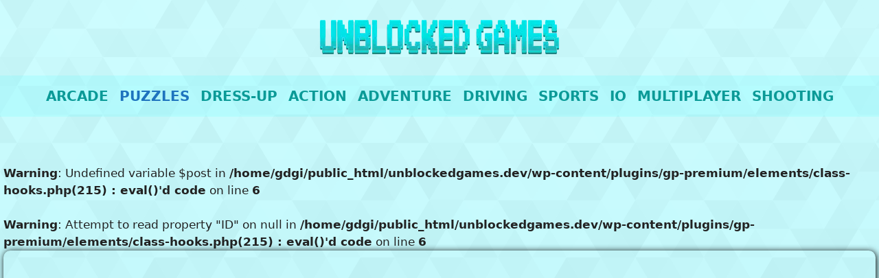

--- FILE ---
content_type: text/html; charset=UTF-8
request_url: https://unblockedgames.dev/doodle-history/
body_size: 15542
content:
<!DOCTYPE html><html lang="en-US" prefix="og: https://ogp.me/ns#"><head><script data-no-optimize="1">var litespeed_docref=sessionStorage.getItem("litespeed_docref");litespeed_docref&&(Object.defineProperty(document,"referrer",{get:function(){return litespeed_docref}}),sessionStorage.removeItem("litespeed_docref"));</script> <meta charset="UTF-8"><meta name="viewport" content="width=device-width, initial-scale=1"><title>Doodle History - Unblocked Games</title><meta name="description" content="Can you make sense out of chaos? Align the lines and stripes to spell Doodle History. Your keen eye for architecture and perfect alignment will allow you to"/><meta name="robots" content="follow, index, max-snippet:-1, max-video-preview:-1, max-image-preview:large"/><link rel="canonical" href="https://unblockedgames.dev/doodle-history/" /><meta property="og:locale" content="en_US" /><meta property="og:type" content="article" /><meta property="og:title" content="Doodle History - Unblocked Games" /><meta property="og:description" content="Can you make sense out of chaos? Align the lines and stripes to spell Doodle History. Your keen eye for architecture and perfect alignment will allow you to" /><meta property="og:url" content="https://unblockedgames.dev/doodle-history/" /><meta property="og:site_name" content="Unblocked Games" /><meta property="article:section" content="Puzzles Games" /><meta property="article:published_time" content="2022-09-13T15:46:37+00:00" /><meta name="twitter:card" content="summary_large_image" /><meta name="twitter:title" content="Doodle History - Unblocked Games" /><meta name="twitter:description" content="Can you make sense out of chaos? Align the lines and stripes to spell Doodle History. Your keen eye for architecture and perfect alignment will allow you to" /><meta name="twitter:label1" content="Written by" /><meta name="twitter:data1" content="admin" /><meta name="twitter:label2" content="Time to read" /><meta name="twitter:data2" content="Less than a minute" /> <script type="application/ld+json" class="rank-math-schema-pro">{"@context":"https://schema.org","@graph":[{"@type":"Organization","@id":"https://unblockedgames.dev/#organization","name":"Unblocked Games","logo":{"@type":"ImageObject","@id":"https://unblockedgames.dev/#logo","url":"https://unblockedgames.dev/wp-content/uploads/2023/02/cropped-Unblocked-Games-Logo-150x30.png","contentUrl":"https://unblockedgames.dev/wp-content/uploads/2023/02/cropped-Unblocked-Games-Logo-150x30.png","caption":"Unblocked Games","inLanguage":"en-US"}},{"@type":"WebSite","@id":"https://unblockedgames.dev/#website","url":"https://unblockedgames.dev","name":"Unblocked Games","publisher":{"@id":"https://unblockedgames.dev/#organization"},"inLanguage":"en-US"},{"@type":"ImageObject","@id":"https://unblockedgames.dev/wp-content/uploads/thumbs/gamedistribution/D/doodle-history.jpg","url":"https://unblockedgames.dev/wp-content/uploads/thumbs/gamedistribution/D/doodle-history.jpg","width":"200","height":"120","inLanguage":"en-US"},{"@type":"BreadcrumbList","@id":"https://unblockedgames.dev/doodle-history/#breadcrumb","itemListElement":[{"@type":"ListItem","position":"1","item":{"@id":"https://unblockedgames.dev","name":"Home"}},{"@type":"ListItem","position":"2","item":{"@id":"https://unblockedgames.dev/puzzles/","name":"Puzzles Games"}},{"@type":"ListItem","position":"3","item":{"@id":"https://unblockedgames.dev/doodle-history/","name":"Doodle History"}}]},{"@type":"WebPage","@id":"https://unblockedgames.dev/doodle-history/#webpage","url":"https://unblockedgames.dev/doodle-history/","name":"Doodle History - Unblocked Games","datePublished":"2022-09-13T15:46:37+00:00","dateModified":"2022-09-13T15:46:37+00:00","isPartOf":{"@id":"https://unblockedgames.dev/#website"},"primaryImageOfPage":{"@id":"https://unblockedgames.dev/wp-content/uploads/thumbs/gamedistribution/D/doodle-history.jpg"},"inLanguage":"en-US","breadcrumb":{"@id":"https://unblockedgames.dev/doodle-history/#breadcrumb"}},{"@type":"Person","@id":"https://unblockedgames.dev/author/sonsaur/","name":"admin","url":"https://unblockedgames.dev/author/sonsaur/","image":{"@type":"ImageObject","@id":"https://unblockedgames.dev/wp-content/litespeed/avatar/b2ce16ec00605a37c21314ee07bef721.jpg?ver=1765961486","url":"https://unblockedgames.dev/wp-content/litespeed/avatar/b2ce16ec00605a37c21314ee07bef721.jpg?ver=1765961486","caption":"admin","inLanguage":"en-US"},"sameAs":["https://unblockedgames.dev"],"worksFor":{"@id":"https://unblockedgames.dev/#organization"}},{"@type":"BlogPosting","headline":"Doodle History - Unblocked Games","datePublished":"2022-09-13T15:46:37+00:00","dateModified":"2022-09-13T15:46:37+00:00","articleSection":"Puzzles Games","author":{"@id":"https://unblockedgames.dev/author/sonsaur/","name":"admin"},"publisher":{"@id":"https://unblockedgames.dev/#organization"},"description":"Can you make sense out of chaos? Align the lines and stripes to spell Doodle History. Your keen eye for architecture and perfect alignment will allow you to","name":"Doodle History - Unblocked Games","@id":"https://unblockedgames.dev/doodle-history/#richSnippet","isPartOf":{"@id":"https://unblockedgames.dev/doodle-history/#webpage"},"image":{"@id":"https://unblockedgames.dev/wp-content/uploads/thumbs/gamedistribution/D/doodle-history.jpg"},"inLanguage":"en-US","mainEntityOfPage":{"@id":"https://unblockedgames.dev/doodle-history/#webpage"}}]}</script> <link rel="alternate" type="application/rss+xml" title="Unblocked Games &raquo; Feed" href="https://unblockedgames.dev/feed/" /><link rel="alternate" type="application/rss+xml" title="Unblocked Games &raquo; Comments Feed" href="https://unblockedgames.dev/comments/feed/" /><link rel="alternate" title="oEmbed (JSON)" type="application/json+oembed" href="https://unblockedgames.dev/wp-json/oembed/1.0/embed?url=https%3A%2F%2Funblockedgames.dev%2Fdoodle-history%2F" /><link rel="alternate" title="oEmbed (XML)" type="text/xml+oembed" href="https://unblockedgames.dev/wp-json/oembed/1.0/embed?url=https%3A%2F%2Funblockedgames.dev%2Fdoodle-history%2F&#038;format=xml" /><style id='wp-img-auto-sizes-contain-inline-css'>img:is([sizes=auto i],[sizes^="auto," i]){contain-intrinsic-size:3000px 1500px}
/*# sourceURL=wp-img-auto-sizes-contain-inline-css */</style><link data-optimized="2" rel="stylesheet" href="https://unblockedgames.dev/wp-content/litespeed/css/6cd1054d01b0d00ade5540db5be666bb.css?ver=57e2d" /><style id='wp-block-spacer-inline-css'>.wp-block-spacer{clear:both}
/*# sourceURL=https://unblockedgames.dev/wp-includes/blocks/spacer/style.min.css */</style><style id='global-styles-inline-css'>:root{--wp--preset--aspect-ratio--square: 1;--wp--preset--aspect-ratio--4-3: 4/3;--wp--preset--aspect-ratio--3-4: 3/4;--wp--preset--aspect-ratio--3-2: 3/2;--wp--preset--aspect-ratio--2-3: 2/3;--wp--preset--aspect-ratio--16-9: 16/9;--wp--preset--aspect-ratio--9-16: 9/16;--wp--preset--color--black: #000000;--wp--preset--color--cyan-bluish-gray: #abb8c3;--wp--preset--color--white: #ffffff;--wp--preset--color--pale-pink: #f78da7;--wp--preset--color--vivid-red: #cf2e2e;--wp--preset--color--luminous-vivid-orange: #ff6900;--wp--preset--color--luminous-vivid-amber: #fcb900;--wp--preset--color--light-green-cyan: #7bdcb5;--wp--preset--color--vivid-green-cyan: #00d084;--wp--preset--color--pale-cyan-blue: #8ed1fc;--wp--preset--color--vivid-cyan-blue: #0693e3;--wp--preset--color--vivid-purple: #9b51e0;--wp--preset--color--contrast: var(--contrast);--wp--preset--color--contrast-2: var(--contrast-2);--wp--preset--color--contrast-3: var(--contrast-3);--wp--preset--color--base: var(--base);--wp--preset--color--base-2: var(--base-2);--wp--preset--color--base-3: var(--base-3);--wp--preset--color--accent: var(--accent);--wp--preset--gradient--vivid-cyan-blue-to-vivid-purple: linear-gradient(135deg,rgb(6,147,227) 0%,rgb(155,81,224) 100%);--wp--preset--gradient--light-green-cyan-to-vivid-green-cyan: linear-gradient(135deg,rgb(122,220,180) 0%,rgb(0,208,130) 100%);--wp--preset--gradient--luminous-vivid-amber-to-luminous-vivid-orange: linear-gradient(135deg,rgb(252,185,0) 0%,rgb(255,105,0) 100%);--wp--preset--gradient--luminous-vivid-orange-to-vivid-red: linear-gradient(135deg,rgb(255,105,0) 0%,rgb(207,46,46) 100%);--wp--preset--gradient--very-light-gray-to-cyan-bluish-gray: linear-gradient(135deg,rgb(238,238,238) 0%,rgb(169,184,195) 100%);--wp--preset--gradient--cool-to-warm-spectrum: linear-gradient(135deg,rgb(74,234,220) 0%,rgb(151,120,209) 20%,rgb(207,42,186) 40%,rgb(238,44,130) 60%,rgb(251,105,98) 80%,rgb(254,248,76) 100%);--wp--preset--gradient--blush-light-purple: linear-gradient(135deg,rgb(255,206,236) 0%,rgb(152,150,240) 100%);--wp--preset--gradient--blush-bordeaux: linear-gradient(135deg,rgb(254,205,165) 0%,rgb(254,45,45) 50%,rgb(107,0,62) 100%);--wp--preset--gradient--luminous-dusk: linear-gradient(135deg,rgb(255,203,112) 0%,rgb(199,81,192) 50%,rgb(65,88,208) 100%);--wp--preset--gradient--pale-ocean: linear-gradient(135deg,rgb(255,245,203) 0%,rgb(182,227,212) 50%,rgb(51,167,181) 100%);--wp--preset--gradient--electric-grass: linear-gradient(135deg,rgb(202,248,128) 0%,rgb(113,206,126) 100%);--wp--preset--gradient--midnight: linear-gradient(135deg,rgb(2,3,129) 0%,rgb(40,116,252) 100%);--wp--preset--font-size--small: 13px;--wp--preset--font-size--medium: 20px;--wp--preset--font-size--large: 36px;--wp--preset--font-size--x-large: 42px;--wp--preset--spacing--20: 0.44rem;--wp--preset--spacing--30: 0.67rem;--wp--preset--spacing--40: 1rem;--wp--preset--spacing--50: 1.5rem;--wp--preset--spacing--60: 2.25rem;--wp--preset--spacing--70: 3.38rem;--wp--preset--spacing--80: 5.06rem;--wp--preset--shadow--natural: 6px 6px 9px rgba(0, 0, 0, 0.2);--wp--preset--shadow--deep: 12px 12px 50px rgba(0, 0, 0, 0.4);--wp--preset--shadow--sharp: 6px 6px 0px rgba(0, 0, 0, 0.2);--wp--preset--shadow--outlined: 6px 6px 0px -3px rgb(255, 255, 255), 6px 6px rgb(0, 0, 0);--wp--preset--shadow--crisp: 6px 6px 0px rgb(0, 0, 0);}:where(.is-layout-flex){gap: 0.5em;}:where(.is-layout-grid){gap: 0.5em;}body .is-layout-flex{display: flex;}.is-layout-flex{flex-wrap: wrap;align-items: center;}.is-layout-flex > :is(*, div){margin: 0;}body .is-layout-grid{display: grid;}.is-layout-grid > :is(*, div){margin: 0;}:where(.wp-block-columns.is-layout-flex){gap: 2em;}:where(.wp-block-columns.is-layout-grid){gap: 2em;}:where(.wp-block-post-template.is-layout-flex){gap: 1.25em;}:where(.wp-block-post-template.is-layout-grid){gap: 1.25em;}.has-black-color{color: var(--wp--preset--color--black) !important;}.has-cyan-bluish-gray-color{color: var(--wp--preset--color--cyan-bluish-gray) !important;}.has-white-color{color: var(--wp--preset--color--white) !important;}.has-pale-pink-color{color: var(--wp--preset--color--pale-pink) !important;}.has-vivid-red-color{color: var(--wp--preset--color--vivid-red) !important;}.has-luminous-vivid-orange-color{color: var(--wp--preset--color--luminous-vivid-orange) !important;}.has-luminous-vivid-amber-color{color: var(--wp--preset--color--luminous-vivid-amber) !important;}.has-light-green-cyan-color{color: var(--wp--preset--color--light-green-cyan) !important;}.has-vivid-green-cyan-color{color: var(--wp--preset--color--vivid-green-cyan) !important;}.has-pale-cyan-blue-color{color: var(--wp--preset--color--pale-cyan-blue) !important;}.has-vivid-cyan-blue-color{color: var(--wp--preset--color--vivid-cyan-blue) !important;}.has-vivid-purple-color{color: var(--wp--preset--color--vivid-purple) !important;}.has-black-background-color{background-color: var(--wp--preset--color--black) !important;}.has-cyan-bluish-gray-background-color{background-color: var(--wp--preset--color--cyan-bluish-gray) !important;}.has-white-background-color{background-color: var(--wp--preset--color--white) !important;}.has-pale-pink-background-color{background-color: var(--wp--preset--color--pale-pink) !important;}.has-vivid-red-background-color{background-color: var(--wp--preset--color--vivid-red) !important;}.has-luminous-vivid-orange-background-color{background-color: var(--wp--preset--color--luminous-vivid-orange) !important;}.has-luminous-vivid-amber-background-color{background-color: var(--wp--preset--color--luminous-vivid-amber) !important;}.has-light-green-cyan-background-color{background-color: var(--wp--preset--color--light-green-cyan) !important;}.has-vivid-green-cyan-background-color{background-color: var(--wp--preset--color--vivid-green-cyan) !important;}.has-pale-cyan-blue-background-color{background-color: var(--wp--preset--color--pale-cyan-blue) !important;}.has-vivid-cyan-blue-background-color{background-color: var(--wp--preset--color--vivid-cyan-blue) !important;}.has-vivid-purple-background-color{background-color: var(--wp--preset--color--vivid-purple) !important;}.has-black-border-color{border-color: var(--wp--preset--color--black) !important;}.has-cyan-bluish-gray-border-color{border-color: var(--wp--preset--color--cyan-bluish-gray) !important;}.has-white-border-color{border-color: var(--wp--preset--color--white) !important;}.has-pale-pink-border-color{border-color: var(--wp--preset--color--pale-pink) !important;}.has-vivid-red-border-color{border-color: var(--wp--preset--color--vivid-red) !important;}.has-luminous-vivid-orange-border-color{border-color: var(--wp--preset--color--luminous-vivid-orange) !important;}.has-luminous-vivid-amber-border-color{border-color: var(--wp--preset--color--luminous-vivid-amber) !important;}.has-light-green-cyan-border-color{border-color: var(--wp--preset--color--light-green-cyan) !important;}.has-vivid-green-cyan-border-color{border-color: var(--wp--preset--color--vivid-green-cyan) !important;}.has-pale-cyan-blue-border-color{border-color: var(--wp--preset--color--pale-cyan-blue) !important;}.has-vivid-cyan-blue-border-color{border-color: var(--wp--preset--color--vivid-cyan-blue) !important;}.has-vivid-purple-border-color{border-color: var(--wp--preset--color--vivid-purple) !important;}.has-vivid-cyan-blue-to-vivid-purple-gradient-background{background: var(--wp--preset--gradient--vivid-cyan-blue-to-vivid-purple) !important;}.has-light-green-cyan-to-vivid-green-cyan-gradient-background{background: var(--wp--preset--gradient--light-green-cyan-to-vivid-green-cyan) !important;}.has-luminous-vivid-amber-to-luminous-vivid-orange-gradient-background{background: var(--wp--preset--gradient--luminous-vivid-amber-to-luminous-vivid-orange) !important;}.has-luminous-vivid-orange-to-vivid-red-gradient-background{background: var(--wp--preset--gradient--luminous-vivid-orange-to-vivid-red) !important;}.has-very-light-gray-to-cyan-bluish-gray-gradient-background{background: var(--wp--preset--gradient--very-light-gray-to-cyan-bluish-gray) !important;}.has-cool-to-warm-spectrum-gradient-background{background: var(--wp--preset--gradient--cool-to-warm-spectrum) !important;}.has-blush-light-purple-gradient-background{background: var(--wp--preset--gradient--blush-light-purple) !important;}.has-blush-bordeaux-gradient-background{background: var(--wp--preset--gradient--blush-bordeaux) !important;}.has-luminous-dusk-gradient-background{background: var(--wp--preset--gradient--luminous-dusk) !important;}.has-pale-ocean-gradient-background{background: var(--wp--preset--gradient--pale-ocean) !important;}.has-electric-grass-gradient-background{background: var(--wp--preset--gradient--electric-grass) !important;}.has-midnight-gradient-background{background: var(--wp--preset--gradient--midnight) !important;}.has-small-font-size{font-size: var(--wp--preset--font-size--small) !important;}.has-medium-font-size{font-size: var(--wp--preset--font-size--medium) !important;}.has-large-font-size{font-size: var(--wp--preset--font-size--large) !important;}.has-x-large-font-size{font-size: var(--wp--preset--font-size--x-large) !important;}
/*# sourceURL=global-styles-inline-css */</style><style id='classic-theme-styles-inline-css'>/*! This file is auto-generated */
.wp-block-button__link{color:#fff;background-color:#32373c;border-radius:9999px;box-shadow:none;text-decoration:none;padding:calc(.667em + 2px) calc(1.333em + 2px);font-size:1.125em}.wp-block-file__button{background:#32373c;color:#fff;text-decoration:none}
/*# sourceURL=/wp-includes/css/classic-themes.min.css */</style><style id='generate-style-inline-css'>.is-right-sidebar{width:30%;}.is-left-sidebar{width:30%;}.site-content .content-area{width:100%;}@media (max-width:768px){.main-navigation .menu-toggle,.sidebar-nav-mobile:not(#sticky-placeholder){display:block;}.main-navigation ul,.gen-sidebar-nav,.main-navigation:not(.slideout-navigation):not(.toggled) .main-nav > ul,.has-inline-mobile-toggle #site-navigation .inside-navigation > *:not(.navigation-search):not(.main-nav){display:none;}.nav-align-right .inside-navigation,.nav-align-center .inside-navigation{justify-content:space-between;}}
.dynamic-author-image-rounded{border-radius:100%;}.dynamic-featured-image, .dynamic-author-image{vertical-align:middle;}.one-container.blog .dynamic-content-template:not(:last-child), .one-container.archive .dynamic-content-template:not(:last-child){padding-bottom:0px;}.dynamic-entry-excerpt > p:last-child{margin-bottom:0px;}
/*# sourceURL=generate-style-inline-css */</style><style id='generateblocks-inline-css'>.gb-container.gb-tabs__item:not(.gb-tabs__item-open){display:none;}.gb-container-f3bead7b{border-radius:10px;background-color:var(--base-3);max-width:1300px;margin-left:auto;margin-right:auto;box-shadow: 5px 5px 10px 0 rgba(0,0,0,0.1);}.gb-container-f3bead7b > .gb-inside-container{padding:40px;max-width:1300px;margin-left:auto;margin-right:auto;}.gb-grid-wrapper > .gb-grid-column-f3bead7b > .gb-container{display:flex;flex-direction:column;height:100%;}.gb-grid-wrapper > .gb-grid-column-3c6ec9b7{width:17%;}.gb-grid-wrapper > .gb-grid-column-3c6ec9b7 > .gb-container{display:flex;flex-direction:column;height:100%;}.gb-grid-wrapper > .gb-grid-column-2d504aae{width:83%;}.gb-grid-wrapper > .gb-grid-column-2d504aae > .gb-container{display:flex;flex-direction:column;height:100%;}.gb-container-9f3191f4 > .gb-inside-container{max-width:1300px;margin-left:auto;margin-right:auto;}.gb-grid-wrapper > .gb-grid-column-9f3191f4 > .gb-container{display:flex;flex-direction:column;height:100%;}.gb-container-a93e0b29{min-height:250px;border-radius:10px;background-color:#fafafa;background-image:url(https://unblockedgames.dev/wp-content/uploads/thumbs/gamedistribution/D/doodle-history.jpg.webp);background-repeat:no-repeat;background-position:center center;background-size:cover;position:relative;box-shadow: 5px 5px 10px 0 rgba(0,0,0,0.1);}.gb-grid-wrapper > .gb-grid-column-a93e0b29{width:20%;}.gb-grid-wrapper > .gb-grid-column-a93e0b29 > .gb-container{display:flex;flex-direction:column;height:100%;}.gb-container-a93e0b29.gb-has-dynamic-bg{background-image:var(--background-url);}.gb-container-a93e0b29.gb-no-dynamic-bg{background-image:none;}.gb-grid-wrapper-5bd8f132{display:flex;flex-wrap:wrap;}.gb-grid-wrapper-5bd8f132 > .gb-grid-column{box-sizing:border-box;}.gb-grid-wrapper-a2d0f12e{display:flex;flex-wrap:wrap;margin-left:-5px;}.gb-grid-wrapper-a2d0f12e > .gb-grid-column{box-sizing:border-box;padding-left:5px;padding-bottom:5px;}h2.gb-headline-d92442b1{font-weight:bold;color:#007b81;}h3.gb-headline-f7c43485{font-size:18px;font-weight:bold;padding:5px;margin-bottom:5px;}h3.gb-headline-f7c43485 a{color:var(--base-3);}.gb-headline-f7c43485{text-shadow:#000000 1px 2px 7px;}@media (max-width: 767px) {.gb-grid-wrapper > .gb-grid-column-3c6ec9b7{width:100%;}.gb-grid-wrapper > .gb-grid-column-2d504aae{width:100%;}.gb-grid-wrapper > .gb-grid-column-a93e0b29{width:100%;}}:root{--gb-container-width:1300px;}.gb-container .wp-block-image img{vertical-align:middle;}.gb-grid-wrapper .wp-block-image{margin-bottom:0;}.gb-highlight{background:none;}.gb-shape{line-height:0;}.gb-container-link{position:absolute;top:0;right:0;bottom:0;left:0;z-index:99;}
/*# sourceURL=generateblocks-inline-css */</style><link rel="https://api.w.org/" href="https://unblockedgames.dev/wp-json/" /><link rel="alternate" title="JSON" type="application/json" href="https://unblockedgames.dev/wp-json/wp/v2/posts/32517" /><link rel="EditURI" type="application/rsd+xml" title="RSD" href="https://unblockedgames.dev/xmlrpc.php?rsd" /><meta name="generator" content="WordPress 6.9" /><link rel='shortlink' href='https://unblockedgames.dev/?p=32517' /><meta name="generator" content="MyArcadePlugin Pro 6.5.1" /> <script type="litespeed/javascript" data-src="https://pagead2.googlesyndication.com/pagead/js/adsbygoogle.js?client=ca-pub-9739228161735646"
     crossorigin="anonymous"></script> <script type="litespeed/javascript" data-src='https://platform-api.sharethis.com/js/sharethis.js#property=6303a987a2413d00197af75e&product=sop'></script> <script type="litespeed/javascript" data-src="https://www.googletagmanager.com/gtag/js?id=G-81NC9BZDV0"></script> <script type="litespeed/javascript">window.dataLayer=window.dataLayer||[];function gtag(){dataLayer.push(arguments)}
gtag('js',new Date());gtag('config','G-81NC9BZDV0')</script><link rel="icon" href="https://unblockedgames.dev/wp-content/uploads/2023/02/UG-Fav-150x150.png" sizes="32x32" /><link rel="icon" href="https://unblockedgames.dev/wp-content/uploads/2023/02/UG-Fav.png" sizes="192x192" /><link rel="apple-touch-icon" href="https://unblockedgames.dev/wp-content/uploads/2023/02/UG-Fav.png" /><meta name="msapplication-TileImage" content="https://unblockedgames.dev/wp-content/uploads/2023/02/UG-Fav.png" /><style id="wp-custom-css">#playframe,embed,object {
  border-radius: 10px;
  box-shadow: 1px 1px 10px #000;
		height:650px;
	width:100%;
}
#rank-math-faq .rank-math-list-item{
	position:relative;
}
#rank-math-faq .rank-math-list-item input{
    position: absolute;
    left: 0;
    top: 0;
    width: 100%;
    height: 41px;
    opacity: 0;
    cursor: pointer;
    z-index:999;
}
#rank-math-faq .rank-math-list-item h3 {
    background: #f1f2f6;
    padding: 10px 12px 10px 18px;
    cursor: pointer;
    font-size: 18px !important;
    font-weight: normal !important;
    position:relative;
    margin-bottom: 0;
}
#rank-math-faq .rank-math-list-item h3:before {
	display:inline-block;
	content: "";
    width: 0;
	height: 0;
	border-style: solid;
	border-width: 6px 0 6px 12px;
	border-color: transparent transparent transparent #000000;
	margin-right: 8px;
}
#rank-math-faq .rank-math-list-item input:checked+h3:before {
	-webkit-transform:rotate(90deg);
	-ms-transform:rotate(90deg);
	transform:rotate(90deg);
}
#rank-math-faq .rank-math-answer{
	padding: 10px 10px 0px 10px;
	max-height: 0;
	overflow:hidden;
}
#rank-math-faq .rank-math-list-item input:checked+h3~.rank-math-answer {
	max-height: 100vh;
	overflow:visible;
}</style><style id='yasrcss-inline-css'>.yasr-star-rating {
                background-image: url('https://unblockedgames.dev/wp-content/plugins/yet-another-stars-rating/includes/img/star_0.svg');
            }
            .yasr-star-rating .yasr-star-value {
                background: url('https://unblockedgames.dev/wp-content/plugins/yet-another-stars-rating/includes/img/star_1.svg') ;
            }
/*# sourceURL=yasrcss-inline-css */</style></head><body class="wp-singular post-template-default single single-post postid-32517 single-format-standard wp-custom-logo wp-embed-responsive wp-theme-generatepress wp-child-theme-generatepress_child post-image-above-header post-image-aligned-center no-sidebar nav-below-header one-container header-aligned-center dropdown-hover" itemtype="https://schema.org/Blog" itemscope>
<a class="screen-reader-text skip-link" href="#content" title="Skip to content">Skip to content</a><header class="site-header" id="masthead" aria-label="Site"  itemtype="https://schema.org/WPHeader" itemscope><div class="inside-header grid-container"><div class="site-logo">
<a href="https://unblockedgames.dev/" rel="home">
<img data-lazyloaded="1" src="[data-uri]" class="header-image is-logo-image" alt="Unblocked Games" data-src="https://unblockedgames.dev/wp-content/uploads/2023/02/cropped-Unblocked-Games-Logo.png.webp" data-srcset="https://unblockedgames.dev/wp-content/uploads/2023/02/cropped-Unblocked-Games-Logo.png.webp 1x, https://unblockedgames.dev/wp-content/uploads/2023/02/Unblocked-Games-Retina.png.webp 2x" width="350" height="70" />
</a></div></div></header><nav class="main-navigation nav-align-center sub-menu-right" id="site-navigation" aria-label="Primary"  itemtype="https://schema.org/SiteNavigationElement" itemscope><div class="inside-navigation grid-container">
<button class="menu-toggle" aria-controls="primary-menu" aria-expanded="false">
<span class="gp-icon icon-menu-bars"><svg viewBox="0 0 512 512" aria-hidden="true" xmlns="http://www.w3.org/2000/svg" width="1em" height="1em"><path d="M0 96c0-13.255 10.745-24 24-24h464c13.255 0 24 10.745 24 24s-10.745 24-24 24H24c-13.255 0-24-10.745-24-24zm0 160c0-13.255 10.745-24 24-24h464c13.255 0 24 10.745 24 24s-10.745 24-24 24H24c-13.255 0-24-10.745-24-24zm0 160c0-13.255 10.745-24 24-24h464c13.255 0 24 10.745 24 24s-10.745 24-24 24H24c-13.255 0-24-10.745-24-24z" /></svg><svg viewBox="0 0 512 512" aria-hidden="true" xmlns="http://www.w3.org/2000/svg" width="1em" height="1em"><path d="M71.029 71.029c9.373-9.372 24.569-9.372 33.942 0L256 222.059l151.029-151.03c9.373-9.372 24.569-9.372 33.942 0 9.372 9.373 9.372 24.569 0 33.942L289.941 256l151.03 151.029c9.372 9.373 9.372 24.569 0 33.942-9.373 9.372-24.569 9.372-33.942 0L256 289.941l-151.029 151.03c-9.373 9.372-24.569 9.372-33.942 0-9.372-9.373-9.372-24.569 0-33.942L222.059 256 71.029 104.971c-9.372-9.373-9.372-24.569 0-33.942z" /></svg></span><span class="mobile-menu">Menu</span>				</button><div id="primary-menu" class="main-nav"><ul id="menu-general" class=" menu sf-menu"><li id="menu-item-34864" class="menu-item menu-item-type-taxonomy menu-item-object-category menu-item-34864"><a href="https://unblockedgames.dev/arcade/">Arcade</a></li><li id="menu-item-34865" class="menu-item menu-item-type-taxonomy menu-item-object-category current-post-ancestor current-menu-parent current-post-parent menu-item-34865"><a href="https://unblockedgames.dev/puzzles/">Puzzles</a></li><li id="menu-item-34866" class="menu-item menu-item-type-taxonomy menu-item-object-category menu-item-34866"><a href="https://unblockedgames.dev/dress-up/">Dress-Up</a></li><li id="menu-item-34867" class="menu-item menu-item-type-taxonomy menu-item-object-category menu-item-34867"><a href="https://unblockedgames.dev/action/">Action</a></li><li id="menu-item-34868" class="menu-item menu-item-type-taxonomy menu-item-object-category menu-item-34868"><a href="https://unblockedgames.dev/adventure/">Adventure</a></li><li id="menu-item-34870" class="menu-item menu-item-type-taxonomy menu-item-object-category menu-item-34870"><a href="https://unblockedgames.dev/driving/">Driving</a></li><li id="menu-item-34872" class="menu-item menu-item-type-taxonomy menu-item-object-category menu-item-34872"><a href="https://unblockedgames.dev/sports/">Sports</a></li><li id="menu-item-34873" class="menu-item menu-item-type-taxonomy menu-item-object-category menu-item-34873"><a href="https://unblockedgames.dev/io/">IO</a></li><li id="menu-item-34874" class="menu-item menu-item-type-taxonomy menu-item-object-category menu-item-34874"><a href="https://unblockedgames.dev/multiplayer/">Multiplayer</a></li><li id="menu-item-34875" class="menu-item menu-item-type-taxonomy menu-item-object-category menu-item-34875"><a href="https://unblockedgames.dev/shooting/">Shooting</a></li></ul></div></div></nav><div class="site grid-container container hfeed" id="page"><div class="site-content" id="content"><div class="content-area" id="primary"><main class="site-main" id="main">
<br><div class="thegame"><div id="myarcade_game">
<br />
<b>Warning</b>:  Undefined variable $post in <b>/home/gdgi/public_html/unblockedgames.dev/wp-content/plugins/gp-premium/elements/class-hooks.php(215) : eval()'d code</b> on line <b>6</b><br />
<br />
<b>Warning</b>:  Attempt to read property "ID" on null in <b>/home/gdgi/public_html/unblockedgames.dev/wp-content/plugins/gp-premium/elements/class-hooks.php(215) : eval()'d code</b> on line <b>6</b><br />
<iframe data-lazyloaded="1" src="about:blank" id="playframe" width="800" height="640" frameborder="0" scrolling="no" allowfullscreen="true" data-litespeed-src="https://html5.gamedistribution.com/3a01e737effb456096db61ecd7c12780/?gd_sdk_referrer_url=https%3A%2F%2Funblockedgames.dev%2Fdoodle-history%2F" ></iframe></div></div><article id="post-32517" class="dynamic-content-template post-32517 post type-post status-publish format-standard has-post-thumbnail hentry category-puzzles"><div style="height:100px" aria-hidden="true" class="wp-block-spacer"></div><div class="gb-container gb-container-f3bead7b"><div class="gb-inside-container"><div class="gb-grid-wrapper gb-grid-wrapper-5bd8f132"><div class="gb-grid-column gb-grid-column-3c6ec9b7"><div class="gb-container gb-container-3c6ec9b7"><div class="gb-inside-container"><div id='yasr_visitor_votes_93b949e6ba644' class='yasr-visitor-votes'><div id='yasr-vv-second-row-container-93b949e6ba644'
class='yasr-vv-second-row-container'><div id='yasr-visitor-votes-rater-93b949e6ba644'
class='yasr-rater-stars-vv'
data-rater-postid='32517'
data-rating='0'
data-rater-starsize='32'
data-rater-readonly='false'
data-rater-nonce='821a5febee'
data-issingular='true'
></div><div class="yasr-vv-stats-text-container" id="yasr-vv-stats-text-container-93b949e6ba644"><span id="yasr-vv-text-container-93b949e6ba644" class="yasr-vv-text-container"></span></div><div id='yasr-vv-loader-93b949e6ba644' class='yasr-vv-container-loader'></div></div><div id='yasr-vv-bottom-container-93b949e6ba644'
class='yasr-vv-bottom-container'
style='display:none'></div></div><nav aria-label="breadcrumbs" class="rank-math-breadcrumb"><p><a href="https://unblockedgames.dev">Home</a><span class="separator"> &raquo; </span><a href="https://unblockedgames.dev/puzzles/">Puzzles Games</a></p></nav></div></div></div><div class="gb-grid-column gb-grid-column-2d504aae"><div class="gb-container gb-container-2d504aae"><div class="gb-inside-container"><h2 class="gb-headline gb-headline-d92442b1 gb-headline-text">Doodle History</h2></div></div></div></div><div class="dynamic-entry-content"><p>Can you make sense out of chaos? Align the lines and stripes to spell Doodle History. Your keen eye for architecture and perfect alignment will allow you to explore ancient, medieval and modern ways of viewing artsy creations with 48 levels to align! Get in line for amazing puzzle fun!</p></div></div></div><div style="height:100px" aria-hidden="true" class="wp-block-spacer"></div><div class="gb-container gb-container-9f3191f4"><div class="gb-inside-container"><div class="gb-grid-wrapper gb-grid-wrapper-a2d0f12e gb-query-loop-wrapper"><div class="gb-grid-column gb-grid-column-a93e0b29 gb-query-loop-item post-39634 post type-post status-publish format-standard has-post-thumbnail hentry category-puzzles tag-1player tag-butterfly tag-kids-friendly tag-minigame tag-mobile tag-no-blood tag-sorting"><div class="gb-container gb-container-a93e0b29 gb-has-dynamic-bg" style="--background-url:url(https://unblockedgames.dev/wp-content/uploads/thumbs/gamedistribution/B/butterfly-sort-puzzle.jpg.webp)" href="https://unblockedgames.dev/butterfly-sort-puzzle/"><a class="gb-container-link" href="https://unblockedgames.dev/butterfly-sort-puzzle/"></a><div class="gb-inside-container"><h3 class="gb-headline gb-headline-f7c43485 gb-headline-text"><a href="https://unblockedgames.dev/butterfly-sort-puzzle/">Butterfly Sort Puzzle</a></h3></div></div></div><div class="gb-grid-column gb-grid-column-a93e0b29 gb-query-loop-item post-39632 post type-post status-publish format-standard has-post-thumbnail hentry category-puzzles tag-cube tag-cute tag-drop tag-kids-friendly tag-mobile tag-no-blood tag-relaxing"><div class="gb-container gb-container-a93e0b29 gb-has-dynamic-bg" style="--background-url:url(https://unblockedgames.dev/wp-content/uploads/thumbs/gamedistribution/C/cube-drop-puzzle.jpg.webp)" href="https://unblockedgames.dev/cube-drop-puzzle/"><a class="gb-container-link" href="https://unblockedgames.dev/cube-drop-puzzle/"></a><div class="gb-inside-container"><h3 class="gb-headline gb-headline-f7c43485 gb-headline-text"><a href="https://unblockedgames.dev/cube-drop-puzzle/">Cube Drop Puzzle</a></h3></div></div></div><div class="gb-grid-column gb-grid-column-a93e0b29 gb-query-loop-item post-39630 post type-post status-publish format-standard has-post-thumbnail hentry category-puzzles tag-logical tag-mobile tag-no-blood tag-relax tag-sword tag-timekiller tag-wordsearch"><div class="gb-container gb-container-a93e0b29 gb-has-dynamic-bg" style="--background-url:url(https://unblockedgames.dev/wp-content/uploads/thumbs/gamedistribution/A/associations.jpg.webp)" href="https://unblockedgames.dev/associations/"><a class="gb-container-link" href="https://unblockedgames.dev/associations/"></a><div class="gb-inside-container"><h3 class="gb-headline gb-headline-f7c43485 gb-headline-text"><a href="https://unblockedgames.dev/associations/">Associations</a></h3></div></div></div><div class="gb-grid-column gb-grid-column-a93e0b29 gb-query-loop-item post-39628 post type-post status-publish format-standard has-post-thumbnail hentry category-puzzles tag-arrow tag-kids-friendly tag-mobile tag-no-blood tag-physics"><div class="gb-container gb-container-a93e0b29 gb-has-dynamic-bg" style="--background-url:url(https://unblockedgames.dev/wp-content/uploads/thumbs/gamedistribution/C/cupid-unchained.jpg.webp)" href="https://unblockedgames.dev/cupid-unchained/"><a class="gb-container-link" href="https://unblockedgames.dev/cupid-unchained/"></a><div class="gb-inside-container"><h3 class="gb-headline gb-headline-f7c43485 gb-headline-text"><a href="https://unblockedgames.dev/cupid-unchained/">Cupid Unchained</a></h3></div></div></div><div class="gb-grid-column gb-grid-column-a93e0b29 gb-query-loop-item post-39624 post type-post status-publish format-standard has-post-thumbnail hentry category-puzzles tag-combine tag-detective tag-mobile tag-no-blood tag-relax tag-timekiller"><div class="gb-container gb-container-a93e0b29 gb-has-dynamic-bg" style="--background-url:url(https://unblockedgames.dev/wp-content/uploads/thumbs/gamedistribution/C/connect-clues-the-missing-professor.jpg.webp)" href="https://unblockedgames.dev/connect-clues-the-missing-professor/"><a class="gb-container-link" href="https://unblockedgames.dev/connect-clues-the-missing-professor/"></a><div class="gb-inside-container"><h3 class="gb-headline gb-headline-f7c43485 gb-headline-text"><a href="https://unblockedgames.dev/connect-clues-the-missing-professor/">Connect Clues &#8211; The Missing Professor</a></h3></div></div></div><div class="gb-grid-column gb-grid-column-a93e0b29 gb-query-loop-item post-39622 post type-post status-publish format-standard has-post-thumbnail hentry category-puzzles tag-3d tag-color tag-colormatch tag-matching tag-mobile tag-no-blood tag-pin"><div class="gb-container gb-container-a93e0b29 gb-has-dynamic-bg" style="--background-url:url(https://unblockedgames.dev/wp-content/uploads/thumbs/gamedistribution/S/screw-masters-3d-puzzle.jpg.webp)" href="https://unblockedgames.dev/screw-masters-3d-puzzle/"><a class="gb-container-link" href="https://unblockedgames.dev/screw-masters-3d-puzzle/"></a><div class="gb-inside-container"><h3 class="gb-headline gb-headline-f7c43485 gb-headline-text"><a href="https://unblockedgames.dev/screw-masters-3d-puzzle/">Screw Masters 3D Puzzle</a></h3></div></div></div><div class="gb-grid-column gb-grid-column-a93e0b29 gb-query-loop-item post-39620 post type-post status-publish format-standard has-post-thumbnail hentry category-puzzles tag-crossword tag-kids-friendly tag-mobile tag-no-blood tag-wordscapes"><div class="gb-container gb-container-a93e0b29 gb-has-dynamic-bg" style="--background-url:url(https://unblockedgames.dev/wp-content/uploads/thumbs/gamedistribution/L/lingo-dreams.jpg.webp)" href="https://unblockedgames.dev/lingo-dreams/"><a class="gb-container-link" href="https://unblockedgames.dev/lingo-dreams/"></a><div class="gb-inside-container"><h3 class="gb-headline gb-headline-f7c43485 gb-headline-text"><a href="https://unblockedgames.dev/lingo-dreams/">Lingo Dreams</a></h3></div></div></div><div class="gb-grid-column gb-grid-column-a93e0b29 gb-query-loop-item post-39616 post type-post status-publish format-standard has-post-thumbnail hentry category-puzzles tag-kids-friendly tag-matching tag-mobile tag-no-blood tag-relaxing"><div class="gb-container gb-container-a93e0b29 gb-has-dynamic-bg" style="--background-url:url(https://unblockedgames.dev/wp-content/uploads/thumbs/gamedistribution/M/mahjong-tile-club.jpg.webp)" href="https://unblockedgames.dev/mahjong-tile-club/"><a class="gb-container-link" href="https://unblockedgames.dev/mahjong-tile-club/"></a><div class="gb-inside-container"><h3 class="gb-headline gb-headline-f7c43485 gb-headline-text"><a href="https://unblockedgames.dev/mahjong-tile-club/">Mahjong Tile Club</a></h3></div></div></div><div class="gb-grid-column gb-grid-column-a93e0b29 gb-query-loop-item post-39608 post type-post status-publish format-standard has-post-thumbnail hentry category-puzzles tag-1player tag-kids-friendly tag-matching tag-memory tag-mobile tag-no-blood"><div class="gb-container gb-container-a93e0b29 gb-has-dynamic-bg" style="--background-url:url(https://unblockedgames.dev/wp-content/uploads/thumbs/gamedistribution/M/matching-puzzle.jpg.webp)" href="https://unblockedgames.dev/matching-puzzle/"><a class="gb-container-link" href="https://unblockedgames.dev/matching-puzzle/"></a><div class="gb-inside-container"><h3 class="gb-headline gb-headline-f7c43485 gb-headline-text"><a href="https://unblockedgames.dev/matching-puzzle/">Matching Puzzle</a></h3></div></div></div><div class="gb-grid-column gb-grid-column-a93e0b29 gb-query-loop-item post-39606 post type-post status-publish format-standard has-post-thumbnail hentry category-puzzles tag-crossword tag-kids-friendly tag-mobile tag-no-blood tag-trivia tag-wordscapes tag-wordsearch"><div class="gb-container gb-container-a93e0b29 gb-has-dynamic-bg" style="--background-url:url(https://unblockedgames.dev/wp-content/uploads/thumbs/gamedistribution/W/word-clash.jpg.webp)" href="https://unblockedgames.dev/word-clash/"><a class="gb-container-link" href="https://unblockedgames.dev/word-clash/"></a><div class="gb-inside-container"><h3 class="gb-headline gb-headline-f7c43485 gb-headline-text"><a href="https://unblockedgames.dev/word-clash/">Word Clash</a></h3></div></div></div><div class="gb-grid-column gb-grid-column-a93e0b29 gb-query-loop-item post-39602 post type-post status-publish format-standard has-post-thumbnail hentry category-puzzles tag-1player tag-blast tag-block tag-cube tag-kids-friendly tag-mobile tag-no-blood"><div class="gb-container gb-container-a93e0b29 gb-has-dynamic-bg" style="--background-url:url(https://unblockedgames.dev/wp-content/uploads/thumbs/gamedistribution/B/blast-cubes.jpg.webp)" href="https://unblockedgames.dev/blast-cubes/"><a class="gb-container-link" href="https://unblockedgames.dev/blast-cubes/"></a><div class="gb-inside-container"><h3 class="gb-headline gb-headline-f7c43485 gb-headline-text"><a href="https://unblockedgames.dev/blast-cubes/">Blast Cubes</a></h3></div></div></div><div class="gb-grid-column gb-grid-column-a93e0b29 gb-query-loop-item post-39600 post type-post status-publish format-standard has-post-thumbnail hentry category-puzzles tag-cat tag-colormatch tag-kids-friendly tag-mobile tag-no-blood tag-sorting tag-watercolor"><div class="gb-container gb-container-a93e0b29 gb-has-dynamic-bg" style="--background-url:url(https://unblockedgames.dev/wp-content/uploads/thumbs/gamedistribution/M/magic-sort.jpg.webp)" href="https://unblockedgames.dev/magic-sort/"><a class="gb-container-link" href="https://unblockedgames.dev/magic-sort/"></a><div class="gb-inside-container"><h3 class="gb-headline gb-headline-f7c43485 gb-headline-text"><a href="https://unblockedgames.dev/magic-sort/">Magic Sort</a></h3></div></div></div><div class="gb-grid-column gb-grid-column-a93e0b29 gb-query-loop-item post-39598 post type-post status-publish format-standard has-post-thumbnail hentry category-puzzles tag-421 tag-block tag-match3 tag-mobile tag-no-blood tag-sorting tag-tetris"><div class="gb-container gb-container-a93e0b29 gb-has-dynamic-bg" style="--background-url:url(https://unblockedgames.dev/wp-content/uploads/thumbs/gamedistribution/C/cube-king.jpg.webp)" href="https://unblockedgames.dev/cube-king/"><a class="gb-container-link" href="https://unblockedgames.dev/cube-king/"></a><div class="gb-inside-container"><h3 class="gb-headline gb-headline-f7c43485 gb-headline-text"><a href="https://unblockedgames.dev/cube-king/">CUBE KING</a></h3></div></div></div><div class="gb-grid-column gb-grid-column-a93e0b29 gb-query-loop-item post-39596 post type-post status-publish format-standard has-post-thumbnail hentry category-puzzles tag-coloring tag-colormatch tag-happy tag-match3 tag-mobile tag-no-blood tag-sorting"><div class="gb-container gb-container-a93e0b29 gb-has-dynamic-bg" style="--background-url:url(https://unblockedgames.dev/wp-content/uploads/thumbs/gamedistribution/D/darts-jam.jpg.webp)" href="https://unblockedgames.dev/darts-jam/"><a class="gb-container-link" href="https://unblockedgames.dev/darts-jam/"></a><div class="gb-inside-container"><h3 class="gb-headline gb-headline-f7c43485 gb-headline-text"><a href="https://unblockedgames.dev/darts-jam/">Darts Jam</a></h3></div></div></div><div class="gb-grid-column gb-grid-column-a93e0b29 gb-query-loop-item post-39594 post type-post status-publish format-standard has-post-thumbnail hentry category-puzzles tag-1player tag-kids-friendly tag-mobile tag-no-blood tag-sorting"><div class="gb-container gb-container-a93e0b29 gb-has-dynamic-bg" style="--background-url:url(https://unblockedgames.dev/wp-content/uploads/thumbs/gamedistribution/B/ball-craze-sort.jpg.webp)" href="https://unblockedgames.dev/ball-craze-sort/"><a class="gb-container-link" href="https://unblockedgames.dev/ball-craze-sort/"></a><div class="gb-inside-container"><h3 class="gb-headline gb-headline-f7c43485 gb-headline-text"><a href="https://unblockedgames.dev/ball-craze-sort/">Ball Craze Sort</a></h3></div></div></div><div class="gb-grid-column gb-grid-column-a93e0b29 gb-query-loop-item post-39592 post type-post status-publish format-standard has-post-thumbnail hentry category-puzzles tag-3d tag-kids-friendly tag-logic tag-mobile tag-no-blood tag-physics tag-rescue"><div class="gb-container gb-container-a93e0b29 gb-has-dynamic-bg" style="--background-url:url(https://unblockedgames.dev/wp-content/uploads/thumbs/gamedistribution/R/rescue-sharp-turn.jpg)" href="https://unblockedgames.dev/rescue-sharp-turn/"><a class="gb-container-link" href="https://unblockedgames.dev/rescue-sharp-turn/"></a><div class="gb-inside-container"><h3 class="gb-headline gb-headline-f7c43485 gb-headline-text"><a href="https://unblockedgames.dev/rescue-sharp-turn/">Rescue Sharp Turn</a></h3></div></div></div><div class="gb-grid-column gb-grid-column-a93e0b29 gb-query-loop-item post-39588 post type-post status-publish format-standard has-post-thumbnail hentry category-puzzles tag-1player tag-kids-friendly tag-kissing tag-mobile tag-no-blood tag-stickman"><div class="gb-container gb-container-a93e0b29 gb-has-dynamic-bg" style="--background-url:url(https://unblockedgames.dev/wp-content/uploads/thumbs/gamedistribution/K/kiss-o-neck.jpg.webp)" href="https://unblockedgames.dev/kiss-o-neck/"><a class="gb-container-link" href="https://unblockedgames.dev/kiss-o-neck/"></a><div class="gb-inside-container"><h3 class="gb-headline gb-headline-f7c43485 gb-headline-text"><a href="https://unblockedgames.dev/kiss-o-neck/">Kiss O Neck</a></h3></div></div></div><div class="gb-grid-column gb-grid-column-a93e0b29 gb-query-loop-item post-39584 post type-post status-publish format-standard has-post-thumbnail hentry category-puzzles tag-kids-friendly tag-logic tag-mobile tag-no-blood tag-relaxing tag-snake"><div class="gb-container gb-container-a93e0b29 gb-has-dynamic-bg" style="--background-url:url(https://unblockedgames.dev/wp-content/uploads/thumbs/gamedistribution/S/snake-puzzle-slither-to-eat.jpg.webp)" href="https://unblockedgames.dev/snake-puzzle-slither-to-eat/"><a class="gb-container-link" href="https://unblockedgames.dev/snake-puzzle-slither-to-eat/"></a><div class="gb-inside-container"><h3 class="gb-headline gb-headline-f7c43485 gb-headline-text"><a href="https://unblockedgames.dev/snake-puzzle-slither-to-eat/">Snake Puzzle: Slither to Eat!</a></h3></div></div></div><div class="gb-grid-column gb-grid-column-a93e0b29 gb-query-loop-item post-39580 post type-post status-publish format-standard has-post-thumbnail hentry category-puzzles tag-blast tag-kids-friendly tag-levels tag-link tag-mobile tag-no-blood tag-number tag-relaxing"><div class="gb-container gb-container-a93e0b29 gb-has-dynamic-bg" style="--background-url:url(https://unblockedgames.dev/wp-content/uploads/thumbs/gamedistribution/0-9/2248-blast.jpg.webp)" href="https://unblockedgames.dev/2248-blast/"><a class="gb-container-link" href="https://unblockedgames.dev/2248-blast/"></a><div class="gb-inside-container"><h3 class="gb-headline gb-headline-f7c43485 gb-headline-text"><a href="https://unblockedgames.dev/2248-blast/">2248 Blast</a></h3></div></div></div><div class="gb-grid-column gb-grid-column-a93e0b29 gb-query-loop-item post-39578 post type-post status-publish format-standard has-post-thumbnail hentry category-puzzles tag-hidden tag-mobile tag-no-blood tag-relax tag-story tag-survival tag-timekiller"><div class="gb-container gb-container-a93e0b29 gb-has-dynamic-bg" style="--background-url:url(https://unblockedgames.dev/wp-content/uploads/thumbs/gamedistribution/H/hidden-objects-lost-island-2.jpg.webp)" href="https://unblockedgames.dev/hidden-objects-lost-island-2/"><a class="gb-container-link" href="https://unblockedgames.dev/hidden-objects-lost-island-2/"></a><div class="gb-inside-container"><h3 class="gb-headline gb-headline-f7c43485 gb-headline-text"><a href="https://unblockedgames.dev/hidden-objects-lost-island-2/">Hidden objects: Lost Island 2</a></h3></div></div></div><div class="gb-grid-column gb-grid-column-a93e0b29 gb-query-loop-item post-39576 post type-post status-publish format-standard has-post-thumbnail hentry category-puzzles tag-car tag-mobile tag-no-blood tag-parking"><div class="gb-container gb-container-a93e0b29 gb-has-dynamic-bg" style="--background-url:url(https://unblockedgames.dev/wp-content/uploads/thumbs/gamedistribution/C/car-out-jam.jpg.webp)" href="https://unblockedgames.dev/car-out-jam/"><a class="gb-container-link" href="https://unblockedgames.dev/car-out-jam/"></a><div class="gb-inside-container"><h3 class="gb-headline gb-headline-f7c43485 gb-headline-text"><a href="https://unblockedgames.dev/car-out-jam/">Car Out Jam</a></h3></div></div></div><div class="gb-grid-column gb-grid-column-a93e0b29 gb-query-loop-item post-39574 post type-post status-publish format-standard has-post-thumbnail hentry category-puzzles tag-arcade tag-connection tag-kids-friendly tag-mobile tag-no-blood tag-real-time-strategy"><div class="gb-container gb-container-a93e0b29 gb-has-dynamic-bg" style="--background-url:url(https://unblockedgames.dev/wp-content/uploads/thumbs/gamedistribution/P/pipe-connect.jpg.webp)" href="https://unblockedgames.dev/pipe-connect/"><a class="gb-container-link" href="https://unblockedgames.dev/pipe-connect/"></a><div class="gb-inside-container"><h3 class="gb-headline gb-headline-f7c43485 gb-headline-text"><a href="https://unblockedgames.dev/pipe-connect/">Pipe Connect</a></h3></div></div></div><div class="gb-grid-column gb-grid-column-a93e0b29 gb-query-loop-item post-39568 post type-post status-publish format-standard has-post-thumbnail hentry category-puzzles tag-2players tag-balloon tag-bubble tag-co-op tag-friends tag-kids-friendly tag-mobile tag-no-blood"><div class="gb-container gb-container-a93e0b29 gb-has-dynamic-bg" style="--background-url:url(https://unblockedgames.dev/wp-content/uploads/thumbs/gamedistribution/B/bubble-trouble-2-rebubbled.jpg.webp)" href="https://unblockedgames.dev/bubble-trouble-2-rebubbled/"><a class="gb-container-link" href="https://unblockedgames.dev/bubble-trouble-2-rebubbled/"></a><div class="gb-inside-container"><h3 class="gb-headline gb-headline-f7c43485 gb-headline-text"><a href="https://unblockedgames.dev/bubble-trouble-2-rebubbled/">Bubble Trouble 2: Rebubbled</a></h3></div></div></div><div class="gb-grid-column gb-grid-column-a93e0b29 gb-query-loop-item post-39566 post type-post status-publish format-standard has-post-thumbnail hentry category-puzzles tag-1player tag-2d tag-crossword tag-kids-friendly tag-mobile tag-no-blood tag-wordscapes tag-wordsearch"><div class="gb-container gb-container-a93e0b29 gb-has-dynamic-bg" style="--background-url:url(https://unblockedgames.dev/wp-content/uploads/thumbs/gamedistribution/W/word-connect-puzzle.jpg.webp)" href="https://unblockedgames.dev/word-connect-puzzle/"><a class="gb-container-link" href="https://unblockedgames.dev/word-connect-puzzle/"></a><div class="gb-inside-container"><h3 class="gb-headline gb-headline-f7c43485 gb-headline-text"><a href="https://unblockedgames.dev/word-connect-puzzle/">Word Connect Puzzle</a></h3></div></div></div><div class="gb-grid-column gb-grid-column-a93e0b29 gb-query-loop-item post-39564 post type-post status-publish format-standard has-post-thumbnail hentry category-puzzles tag-ball tag-chain tag-kids-friendly tag-logic tag-mobile tag-no-blood tag-singleplayer"><div class="gb-container gb-container-a93e0b29 gb-has-dynamic-bg" style="--background-url:url(https://unblockedgames.dev/wp-content/uploads/thumbs/gamedistribution/C/chain-puzzle.jpg.webp)" href="https://unblockedgames.dev/chain-puzzle/"><a class="gb-container-link" href="https://unblockedgames.dev/chain-puzzle/"></a><div class="gb-inside-container"><h3 class="gb-headline gb-headline-f7c43485 gb-headline-text"><a href="https://unblockedgames.dev/chain-puzzle/">Chain Puzzle</a></h3></div></div></div><div class="gb-grid-column gb-grid-column-a93e0b29 gb-query-loop-item post-39562 post type-post status-publish format-standard has-post-thumbnail hentry category-puzzles tag-1player tag-classic tag-color tag-colorful tag-hexa tag-kids-friendly tag-mobile tag-no-blood"><div class="gb-container gb-container-a93e0b29 gb-has-dynamic-bg" style="--background-url:url(https://unblockedgames.dev/wp-content/uploads/thumbs/gamedistribution/H/hexa-tap-away.jpg.webp)" href="https://unblockedgames.dev/hexa-tap-away/"><a class="gb-container-link" href="https://unblockedgames.dev/hexa-tap-away/"></a><div class="gb-inside-container"><h3 class="gb-headline gb-headline-f7c43485 gb-headline-text"><a href="https://unblockedgames.dev/hexa-tap-away/">Hexa Tap Away</a></h3></div></div></div><div class="gb-grid-column gb-grid-column-a93e0b29 gb-query-loop-item post-39560 post type-post status-publish format-standard has-post-thumbnail hentry category-puzzles tag-1player tag-kids-friendly tag-maze tag-mobile tag-no-blood"><div class="gb-container gb-container-a93e0b29 gb-has-dynamic-bg" style="--background-url:url(https://unblockedgames.dev/wp-content/uploads/thumbs/gamedistribution/P/pet-me-maze.jpg.webp)" href="https://unblockedgames.dev/pet-me-maze/"><a class="gb-container-link" href="https://unblockedgames.dev/pet-me-maze/"></a><div class="gb-inside-container"><h3 class="gb-headline gb-headline-f7c43485 gb-headline-text"><a href="https://unblockedgames.dev/pet-me-maze/">Pet Me Maze</a></h3></div></div></div><div class="gb-grid-column gb-grid-column-a93e0b29 gb-query-loop-item post-39558 post type-post status-publish format-standard has-post-thumbnail hentry category-puzzles tag-food tag-kids-friendly tag-logic tag-mobile tag-no-blood tag-relaxing tag-sushi"><div class="gb-container gb-container-a93e0b29 gb-has-dynamic-bg" style="--background-url:url(https://unblockedgames.dev/wp-content/uploads/thumbs/gamedistribution/S/sushi-puzzle.jpg.webp)" href="https://unblockedgames.dev/sushi-puzzle/"><a class="gb-container-link" href="https://unblockedgames.dev/sushi-puzzle/"></a><div class="gb-inside-container"><h3 class="gb-headline gb-headline-f7c43485 gb-headline-text"><a href="https://unblockedgames.dev/sushi-puzzle/">Sushi Puzzle</a></h3></div></div></div><div class="gb-grid-column gb-grid-column-a93e0b29 gb-query-loop-item post-39556 post type-post status-publish format-standard has-post-thumbnail hentry category-puzzles tag-3d tag-color tag-house tag-kids-friendly tag-mobile tag-no-blood tag-painting tag-skill"><div class="gb-container gb-container-a93e0b29 gb-has-dynamic-bg" style="--background-url:url(https://unblockedgames.dev/wp-content/uploads/thumbs/gamedistribution/P/paint-rush.jpg.webp)" href="https://unblockedgames.dev/paint-rush/"><a class="gb-container-link" href="https://unblockedgames.dev/paint-rush/"></a><div class="gb-inside-container"><h3 class="gb-headline gb-headline-f7c43485 gb-headline-text"><a href="https://unblockedgames.dev/paint-rush/">Paint Rush</a></h3></div></div></div><div class="gb-grid-column gb-grid-column-a93e0b29 gb-query-loop-item post-39554 post type-post status-publish format-standard has-post-thumbnail hentry category-puzzles tag-2d tag-cartoon tag-find tag-hidden tag-kids-friendly tag-levels tag-mobile tag-no-blood"><div class="gb-container gb-container-a93e0b29 gb-has-dynamic-bg" style="--background-url:url(https://unblockedgames.dev/wp-content/uploads/thumbs/gamedistribution/H/help-me-tricky-brain-puzzles.jpg)" href="https://unblockedgames.dev/help-me-tricky-brain-puzzles/"><a class="gb-container-link" href="https://unblockedgames.dev/help-me-tricky-brain-puzzles/"></a><div class="gb-inside-container"><h3 class="gb-headline gb-headline-f7c43485 gb-headline-text"><a href="https://unblockedgames.dev/help-me-tricky-brain-puzzles/">Help Me: Tricky Brain Puzzles</a></h3></div></div></div><div class="gb-grid-column gb-grid-column-a93e0b29 gb-query-loop-item post-39552 post type-post status-publish format-standard has-post-thumbnail hentry category-puzzles tag-1player tag-connection tag-drawing tag-kids-friendly tag-logic tag-mobile tag-no-blood tag-painting"><div class="gb-container gb-container-a93e0b29 gb-has-dynamic-bg" style="--background-url:url(https://unblockedgames.dev/wp-content/uploads/thumbs/gamedistribution/B/brain-draw-line.jpg.webp)" href="https://unblockedgames.dev/brain-draw-line/"><a class="gb-container-link" href="https://unblockedgames.dev/brain-draw-line/"></a><div class="gb-inside-container"><h3 class="gb-headline gb-headline-f7c43485 gb-headline-text"><a href="https://unblockedgames.dev/brain-draw-line/">Brain Draw Line</a></h3></div></div></div><div class="gb-grid-column gb-grid-column-a93e0b29 gb-query-loop-item post-39550 post type-post status-publish format-standard has-post-thumbnail hentry category-puzzles tag-colormatch tag-kids-friendly tag-levels tag-mobile tag-no-blood tag-popstar tag-relaxing tag-train"><div class="gb-container gb-container-a93e0b29 gb-has-dynamic-bg" style="--background-url:url(https://unblockedgames.dev/wp-content/uploads/thumbs/gamedistribution/P/pop-star.jpg.webp)" href="https://unblockedgames.dev/pop-star/"><a class="gb-container-link" href="https://unblockedgames.dev/pop-star/"></a><div class="gb-inside-container"><h3 class="gb-headline gb-headline-f7c43485 gb-headline-text"><a href="https://unblockedgames.dev/pop-star/">Pop Star</a></h3></div></div></div><div class="gb-grid-column gb-grid-column-a93e0b29 gb-query-loop-item post-39548 post type-post status-publish format-standard has-post-thumbnail hentry category-puzzles tag-1player tag-colormatch tag-kids-friendly tag-logic tag-matching tag-mobile tag-no-blood tag-sorting"><div class="gb-container gb-container-a93e0b29 gb-has-dynamic-bg" style="--background-url:url(https://unblockedgames.dev/wp-content/uploads/thumbs/gamedistribution/S/screw-match.jpg.webp)" href="https://unblockedgames.dev/screw-match/"><a class="gb-container-link" href="https://unblockedgames.dev/screw-match/"></a><div class="gb-inside-container"><h3 class="gb-headline gb-headline-f7c43485 gb-headline-text"><a href="https://unblockedgames.dev/screw-match/">Screw Match</a></h3></div></div></div><div class="gb-grid-column gb-grid-column-a93e0b29 gb-query-loop-item post-39544 post type-post status-publish format-standard has-post-thumbnail hentry category-puzzles tag-block tag-hexa tag-hidden tag-logic tag-mobile tag-no-blood tag-relax"><div class="gb-container gb-container-a93e0b29 gb-has-dynamic-bg" style="--background-url:url(https://unblockedgames.dev/wp-content/uploads/thumbs/gamedistribution/T/tile-hexa-sort.jpg.webp)" href="https://unblockedgames.dev/tile-hexa-sort/"><a class="gb-container-link" href="https://unblockedgames.dev/tile-hexa-sort/"></a><div class="gb-inside-container"><h3 class="gb-headline gb-headline-f7c43485 gb-headline-text"><a href="https://unblockedgames.dev/tile-hexa-sort/">Tile Hexa Sort</a></h3></div></div></div><div class="gb-grid-column gb-grid-column-a93e0b29 gb-query-loop-item post-39542 post type-post status-publish format-standard has-post-thumbnail hentry category-puzzles tag-christmas tag-cute tag-holiday tag-kids-friendly tag-matching tag-mobile tag-no-blood tag-season"><div class="gb-container gb-container-a93e0b29 gb-has-dynamic-bg" style="--background-url:url(https://unblockedgames.dev/wp-content/uploads/thumbs/gamedistribution/L/latutu-holiday-gift-hunt.jpg.webp)" href="https://unblockedgames.dev/latutu-holiday-gift-hunt/"><a class="gb-container-link" href="https://unblockedgames.dev/latutu-holiday-gift-hunt/"></a><div class="gb-inside-container"><h3 class="gb-headline gb-headline-f7c43485 gb-headline-text"><a href="https://unblockedgames.dev/latutu-holiday-gift-hunt/">Latutu Holiday Gift Hunt</a></h3></div></div></div><div class="gb-grid-column gb-grid-column-a93e0b29 gb-query-loop-item post-39538 post type-post status-publish format-standard has-post-thumbnail hentry category-puzzles tag-2d tag-animal tag-logic tag-mobile tag-no-blood tag-timekiller tag-worm"><div class="gb-container gb-container-a93e0b29 gb-has-dynamic-bg" style="--background-url:url(https://unblockedgames.dev/wp-content/uploads/thumbs/gamedistribution/W/worm-apple-quest.jpg.webp)" href="https://unblockedgames.dev/worm-apple-quest/"><a class="gb-container-link" href="https://unblockedgames.dev/worm-apple-quest/"></a><div class="gb-inside-container"><h3 class="gb-headline gb-headline-f7c43485 gb-headline-text"><a href="https://unblockedgames.dev/worm-apple-quest/">Worm: Apple Quest</a></h3></div></div></div><div class="gb-grid-column gb-grid-column-a93e0b29 gb-query-loop-item post-39536 post type-post status-publish format-standard has-post-thumbnail hentry category-puzzles tag-block tag-christmas tag-kids-friendly tag-logic tag-mobile tag-no-blood tag-singleplayer"><div class="gb-container gb-container-a93e0b29 gb-has-dynamic-bg" style="--background-url:url(https://unblockedgames.dev/wp-content/uploads/thumbs/gamedistribution/C/christmas-blocks-sort.jpg.webp)" href="https://unblockedgames.dev/christmas-blocks-sort/"><a class="gb-container-link" href="https://unblockedgames.dev/christmas-blocks-sort/"></a><div class="gb-inside-container"><h3 class="gb-headline gb-headline-f7c43485 gb-headline-text"><a href="https://unblockedgames.dev/christmas-blocks-sort/">Christmas Blocks Sort</a></h3></div></div></div><div class="gb-grid-column gb-grid-column-a93e0b29 gb-query-loop-item post-39534 post type-post status-publish format-standard has-post-thumbnail hentry category-puzzles tag-ball tag-christmas tag-kids-friendly tag-mobile tag-no-blood tag-singleplayer tag-sorting"><div class="gb-container gb-container-a93e0b29 gb-has-dynamic-bg" style="--background-url:url(https://unblockedgames.dev/wp-content/uploads/thumbs/gamedistribution/S/sorting-xmas-balls.jpg.webp)" href="https://unblockedgames.dev/sorting-xmas-balls/"><a class="gb-container-link" href="https://unblockedgames.dev/sorting-xmas-balls/"></a><div class="gb-inside-container"><h3 class="gb-headline gb-headline-f7c43485 gb-headline-text"><a href="https://unblockedgames.dev/sorting-xmas-balls/">Sorting Xmas Balls</a></h3></div></div></div><div class="gb-grid-column gb-grid-column-a93e0b29 gb-query-loop-item post-39532 post type-post status-publish format-standard has-post-thumbnail hentry category-puzzles tag-1player tag-kids-friendly tag-mobile tag-no-blood tag-stickman"><div class="gb-container gb-container-a93e0b29 gb-has-dynamic-bg" style="--background-url:url(https://unblockedgames.dev/wp-content/uploads/thumbs/gamedistribution/G/gomu-goman.jpg.webp)" href="https://unblockedgames.dev/gomu-goman/"><a class="gb-container-link" href="https://unblockedgames.dev/gomu-goman/"></a><div class="gb-inside-container"><h3 class="gb-headline gb-headline-f7c43485 gb-headline-text"><a href="https://unblockedgames.dev/gomu-goman/">Gomu Goman</a></h3></div></div></div><div class="gb-grid-column gb-grid-column-a93e0b29 gb-query-loop-item post-39530 post type-post status-publish format-standard has-post-thumbnail hentry category-puzzles tag-assassin tag-kids-friendly tag-killer tag-king tag-mobile tag-no-blood"><div class="gb-container gb-container-a93e0b29 gb-has-dynamic-bg" style="--background-url:url(https://unblockedgames.dev/wp-content/uploads/thumbs/gamedistribution/M/murder-stone-age.jpg.webp)" href="https://unblockedgames.dev/murder-stone-age/"><a class="gb-container-link" href="https://unblockedgames.dev/murder-stone-age/"></a><div class="gb-inside-container"><h3 class="gb-headline gb-headline-f7c43485 gb-headline-text"><a href="https://unblockedgames.dev/murder-stone-age/">Murder Stone Age</a></h3></div></div></div><div class="gb-grid-column gb-grid-column-a93e0b29 gb-query-loop-item post-39522 post type-post status-publish format-standard has-post-thumbnail hentry category-puzzles tag-cat tag-heal tag-kids-friendly tag-mobile tag-no-blood tag-relax tag-tiles"><div class="gb-container gb-container-a93e0b29 gb-has-dynamic-bg" style="--background-url:url(https://unblockedgames.dev/wp-content/uploads/thumbs/gamedistribution/B/black-cat-stacking-pop.jpg.webp)" href="https://unblockedgames.dev/black-cat-stacking-pop/"><a class="gb-container-link" href="https://unblockedgames.dev/black-cat-stacking-pop/"></a><div class="gb-inside-container"><h3 class="gb-headline gb-headline-f7c43485 gb-headline-text"><a href="https://unblockedgames.dev/black-cat-stacking-pop/">Black Cat Stacking POP</a></h3></div></div></div><div class="gb-grid-column gb-grid-column-a93e0b29 gb-query-loop-item post-39520 post type-post status-publish format-standard has-post-thumbnail hentry category-puzzles tag-ball tag-colormatch tag-kids-friendly tag-levels tag-mobile tag-no-blood tag-relaxing tag-sorting"><div class="gb-container gb-container-a93e0b29 gb-has-dynamic-bg" style="--background-url:url(https://unblockedgames.dev/wp-content/uploads/thumbs/gamedistribution/B/ball-sort.jpg.webp)" href="https://unblockedgames.dev/ball-sort/"><a class="gb-container-link" href="https://unblockedgames.dev/ball-sort/"></a><div class="gb-inside-container"><h3 class="gb-headline gb-headline-f7c43485 gb-headline-text"><a href="https://unblockedgames.dev/ball-sort/">Ball Sort</a></h3></div></div></div><div class="gb-grid-column gb-grid-column-a93e0b29 gb-query-loop-item post-39518 post type-post status-publish format-standard has-post-thumbnail hentry category-puzzles tag-cute tag-donuts tag-kids-friendly tag-match3 tag-mobile tag-no-blood tag-rotate tag-smash"><div class="gb-container gb-container-a93e0b29 gb-has-dynamic-bg" style="--background-url:url(https://unblockedgames.dev/wp-content/uploads/thumbs/gamedistribution/E/eat-donuts.jpg.webp)" href="https://unblockedgames.dev/eat-donuts/"><a class="gb-container-link" href="https://unblockedgames.dev/eat-donuts/"></a><div class="gb-inside-container"><h3 class="gb-headline gb-headline-f7c43485 gb-headline-text"><a href="https://unblockedgames.dev/eat-donuts/">Eat Donuts</a></h3></div></div></div><div class="gb-grid-column gb-grid-column-a93e0b29 gb-query-loop-item post-39514 post type-post status-publish format-standard has-post-thumbnail hentry category-puzzles tag-1player tag-block tag-colorful tag-kids-friendly tag-mobile tag-no-blood tag-timekiller"><div class="gb-container gb-container-a93e0b29 gb-has-dynamic-bg" style="--background-url:url(https://unblockedgames.dev/wp-content/uploads/thumbs/gamedistribution/B/block-cut-cleaner.jpg.webp)" href="https://unblockedgames.dev/block-cut-cleaner/"><a class="gb-container-link" href="https://unblockedgames.dev/block-cut-cleaner/"></a><div class="gb-inside-container"><h3 class="gb-headline gb-headline-f7c43485 gb-headline-text"><a href="https://unblockedgames.dev/block-cut-cleaner/">Block Cut Cleaner</a></h3></div></div></div><div class="gb-grid-column gb-grid-column-a93e0b29 gb-query-loop-item post-39512 post type-post status-publish format-standard has-post-thumbnail hentry category-puzzles tag-1player tag-kids-friendly tag-levels tag-matching tag-mobile tag-no-blood"><div class="gb-container gb-container-a93e0b29 gb-has-dynamic-bg" style="--background-url:url(https://unblockedgames.dev/wp-content/uploads/thumbs/gamedistribution/M/matrix-typer.jpg.webp)" href="https://unblockedgames.dev/matrix-typer/"><a class="gb-container-link" href="https://unblockedgames.dev/matrix-typer/"></a><div class="gb-inside-container"><h3 class="gb-headline gb-headline-f7c43485 gb-headline-text"><a href="https://unblockedgames.dev/matrix-typer/">Matrix Typer</a></h3></div></div></div><div class="gb-grid-column gb-grid-column-a93e0b29 gb-query-loop-item post-39510 post type-post status-publish format-standard has-post-thumbnail hentry category-puzzles tag-colorful tag-emojis tag-kids-friendly tag-matching tag-mobile tag-sorting tag-timekiller"><div class="gb-container gb-container-a93e0b29 gb-has-dynamic-bg" style="--background-url:url(https://unblockedgames.dev/wp-content/uploads/thumbs/gamedistribution/E/emoji-sort-fun-puzzle-game.jpg.webp)" href="https://unblockedgames.dev/emoji-sort-fun-puzzle-game/"><a class="gb-container-link" href="https://unblockedgames.dev/emoji-sort-fun-puzzle-game/"></a><div class="gb-inside-container"><h3 class="gb-headline gb-headline-f7c43485 gb-headline-text"><a href="https://unblockedgames.dev/emoji-sort-fun-puzzle-game/">Emoji Sort – Fun Puzzle Game</a></h3></div></div></div><div class="gb-grid-column gb-grid-column-a93e0b29 gb-query-loop-item post-39508 post type-post status-publish format-standard has-post-thumbnail hentry category-puzzles tag-cook tag-match3 tag-matching tag-mobile tag-no-blood tag-sorting tag-vegetables"><div class="gb-container gb-container-a93e0b29 gb-has-dynamic-bg" style="--background-url:url(https://unblockedgames.dev/wp-content/uploads/thumbs/gamedistribution/B/bbq-sort-puzzle.jpg)" href="https://unblockedgames.dev/bbq-sort-puzzle/"><a class="gb-container-link" href="https://unblockedgames.dev/bbq-sort-puzzle/"></a><div class="gb-inside-container"><h3 class="gb-headline gb-headline-f7c43485 gb-headline-text"><a href="https://unblockedgames.dev/bbq-sort-puzzle/">BBQ Sort Puzzle</a></h3></div></div></div><div class="gb-grid-column gb-grid-column-a93e0b29 gb-query-loop-item post-39506 post type-post status-publish format-standard has-post-thumbnail hentry category-puzzles tag-2d tag-block tag-kids-friendly tag-mobile tag-no-blood"><div class="gb-container gb-container-a93e0b29 gb-has-dynamic-bg" style="--background-url:url(https://unblockedgames.dev/wp-content/uploads/thumbs/gamedistribution/B/block-puzzle-king.jpg.webp)" href="https://unblockedgames.dev/block-puzzle-king/"><a class="gb-container-link" href="https://unblockedgames.dev/block-puzzle-king/"></a><div class="gb-inside-container"><h3 class="gb-headline gb-headline-f7c43485 gb-headline-text"><a href="https://unblockedgames.dev/block-puzzle-king/">Block Puzzle King</a></h3></div></div></div><div class="gb-grid-column gb-grid-column-a93e0b29 gb-query-loop-item post-39504 post type-post status-publish format-standard has-post-thumbnail hentry category-puzzles tag-ball tag-color tag-mobile tag-no-blood tag-relax tag-sorting tag-timekiller"><div class="gb-container gb-container-a93e0b29 gb-has-dynamic-bg" style="--background-url:url(https://unblockedgames.dev/wp-content/uploads/thumbs/gamedistribution/B/ball-sort-color-puzzle.jpg.webp)" href="https://unblockedgames.dev/ball-sort-color-puzzle/"><a class="gb-container-link" href="https://unblockedgames.dev/ball-sort-color-puzzle/"></a><div class="gb-inside-container"><h3 class="gb-headline gb-headline-f7c43485 gb-headline-text"><a href="https://unblockedgames.dev/ball-sort-color-puzzle/">Ball Sort: Color Puzzle</a></h3></div></div></div><div class="gb-grid-column gb-grid-column-a93e0b29 gb-query-loop-item post-39500 post type-post status-publish format-standard has-post-thumbnail hentry category-puzzles tag-aim tag-bubble tag-colorful tag-cute tag-kids-friendly tag-mobile tag-no-blood"><div class="gb-container gb-container-a93e0b29 gb-has-dynamic-bg" style="--background-url:url(https://unblockedgames.dev/wp-content/uploads/thumbs/gamedistribution/H/happy-bubbles.jpg.webp)" href="https://unblockedgames.dev/happy-bubbles/"><a class="gb-container-link" href="https://unblockedgames.dev/happy-bubbles/"></a><div class="gb-inside-container"><h3 class="gb-headline gb-headline-f7c43485 gb-headline-text"><a href="https://unblockedgames.dev/happy-bubbles/">Happy Bubbles</a></h3></div></div></div></div></div></div></article></main></div></div></div><div class="site-footer"><footer class="site-info" aria-label="Site"  itemtype="https://schema.org/WPFooter" itemscope><div class="inside-site-info grid-container"><div class="copyright-bar">
&copy; 2025 Unblocked Games</div></div></footer></div> <script type="speculationrules">{"prefetch":[{"source":"document","where":{"and":[{"href_matches":"/*"},{"not":{"href_matches":["/wp-*.php","/wp-admin/*","/wp-content/uploads/*","/wp-content/*","/wp-content/plugins/*","/wp-content/themes/generatepress_child/*","/wp-content/themes/generatepress/*","/*\\?(.+)"]}},{"not":{"selector_matches":"a[rel~=\"nofollow\"]"}},{"not":{"selector_matches":".no-prefetch, .no-prefetch a"}}]},"eagerness":"conservative"}]}</script>  <script type="litespeed/javascript">jQuery(document).ready(function(){var faqBlock=jQuery("div#rank-math-faq");var faqItems=faqBlock.find("div.rank-math-list-item");faqItems.bind("click",function(event){var answer=jQuery(this).find("div.rank-math-answer");if(answer.css("overflow")=="hidden"){answer.css("overflow","visible");answer.css("max-height","100vh")}else{answer.css("overflow","hidden");answer.css("max-height","0")}})})</script> <script id="generate-a11y" type="litespeed/javascript">!function(){"use strict";if("querySelector"in document&&"addEventListener"in window){var e=document.body;e.addEventListener("pointerdown",(function(){e.classList.add("using-mouse")}),{passive:!0}),e.addEventListener("keydown",(function(){e.classList.remove("using-mouse")}),{passive:!0})}}()</script> <script type="litespeed/javascript">var sc_project=12941424;var sc_invisible=1;var sc_security="feac0149"</script> <script
src="https://www.statcounter.com/counter/counter.js"
async></script> <script id="generate-menu-js-before" type="litespeed/javascript">var generatepressMenu={"toggleOpenedSubMenus":!0,"openSubMenuLabel":"Open Sub-Menu","closeSubMenuLabel":"Close Sub-Menu"}</script> <script id="yasr-window-var-js-extra" type="litespeed/javascript">var yasrWindowVar={"siteUrl":"https://unblockedgames.dev","adminUrl":"https://unblockedgames.dev/wp-admin/","ajaxurl":"https://unblockedgames.dev/wp-admin/admin-ajax.php","visitorStatsEnabled":"no","ajaxEnabled":"yes","loaderHtml":"\u003Cdiv id=\"yasr-loader\" style=\"display: inline-block\"\u003E\u00a0 \u003Cimg src=\"https://unblockedgames.dev/wp-content/plugins/yet-another-stars-rating/includes/img/loader.gif\" \r\n                 title=\"yasr-loader\" alt=\"yasr-loader\" height=\"16\" width=\"16\"\u003E\u003C/div\u003E","loaderUrl":"https://unblockedgames.dev/wp-content/plugins/yet-another-stars-rating/includes/img/loader.gif","isUserLoggedIn":"false","isRtl":"false","starSingleForm":"\"star\"","starsPluralForm":"\"stars\"","textAfterVr":"\"\"","textRating":"\"Rating\"","textLoadRanking":"\"Loading, please wait\"","textVvStats":"\"out of 5 stars\"","textOrderBy":"\"Order by\"","textMostRated":"\"Most Rated\"","textHighestRated":"\"Highest Rated\"","textLeftColumnHeader":"\"Post\""}</script> <script type="litespeed/javascript" data-src="https://unblockedgames.dev/wp-includes/js/jquery/jquery.min.js" id="jquery-core-js"></script> <script data-no-optimize="1">window.lazyLoadOptions=Object.assign({},{threshold:300},window.lazyLoadOptions||{});!function(t,e){"object"==typeof exports&&"undefined"!=typeof module?module.exports=e():"function"==typeof define&&define.amd?define(e):(t="undefined"!=typeof globalThis?globalThis:t||self).LazyLoad=e()}(this,function(){"use strict";function e(){return(e=Object.assign||function(t){for(var e=1;e<arguments.length;e++){var n,a=arguments[e];for(n in a)Object.prototype.hasOwnProperty.call(a,n)&&(t[n]=a[n])}return t}).apply(this,arguments)}function o(t){return e({},at,t)}function l(t,e){return t.getAttribute(gt+e)}function c(t){return l(t,vt)}function s(t,e){return function(t,e,n){e=gt+e;null!==n?t.setAttribute(e,n):t.removeAttribute(e)}(t,vt,e)}function i(t){return s(t,null),0}function r(t){return null===c(t)}function u(t){return c(t)===_t}function d(t,e,n,a){t&&(void 0===a?void 0===n?t(e):t(e,n):t(e,n,a))}function f(t,e){et?t.classList.add(e):t.className+=(t.className?" ":"")+e}function _(t,e){et?t.classList.remove(e):t.className=t.className.replace(new RegExp("(^|\\s+)"+e+"(\\s+|$)")," ").replace(/^\s+/,"").replace(/\s+$/,"")}function g(t){return t.llTempImage}function v(t,e){!e||(e=e._observer)&&e.unobserve(t)}function b(t,e){t&&(t.loadingCount+=e)}function p(t,e){t&&(t.toLoadCount=e)}function n(t){for(var e,n=[],a=0;e=t.children[a];a+=1)"SOURCE"===e.tagName&&n.push(e);return n}function h(t,e){(t=t.parentNode)&&"PICTURE"===t.tagName&&n(t).forEach(e)}function a(t,e){n(t).forEach(e)}function m(t){return!!t[lt]}function E(t){return t[lt]}function I(t){return delete t[lt]}function y(e,t){var n;m(e)||(n={},t.forEach(function(t){n[t]=e.getAttribute(t)}),e[lt]=n)}function L(a,t){var o;m(a)&&(o=E(a),t.forEach(function(t){var e,n;e=a,(t=o[n=t])?e.setAttribute(n,t):e.removeAttribute(n)}))}function k(t,e,n){f(t,e.class_loading),s(t,st),n&&(b(n,1),d(e.callback_loading,t,n))}function A(t,e,n){n&&t.setAttribute(e,n)}function O(t,e){A(t,rt,l(t,e.data_sizes)),A(t,it,l(t,e.data_srcset)),A(t,ot,l(t,e.data_src))}function w(t,e,n){var a=l(t,e.data_bg_multi),o=l(t,e.data_bg_multi_hidpi);(a=nt&&o?o:a)&&(t.style.backgroundImage=a,n=n,f(t=t,(e=e).class_applied),s(t,dt),n&&(e.unobserve_completed&&v(t,e),d(e.callback_applied,t,n)))}function x(t,e){!e||0<e.loadingCount||0<e.toLoadCount||d(t.callback_finish,e)}function M(t,e,n){t.addEventListener(e,n),t.llEvLisnrs[e]=n}function N(t){return!!t.llEvLisnrs}function z(t){if(N(t)){var e,n,a=t.llEvLisnrs;for(e in a){var o=a[e];n=e,o=o,t.removeEventListener(n,o)}delete t.llEvLisnrs}}function C(t,e,n){var a;delete t.llTempImage,b(n,-1),(a=n)&&--a.toLoadCount,_(t,e.class_loading),e.unobserve_completed&&v(t,n)}function R(i,r,c){var l=g(i)||i;N(l)||function(t,e,n){N(t)||(t.llEvLisnrs={});var a="VIDEO"===t.tagName?"loadeddata":"load";M(t,a,e),M(t,"error",n)}(l,function(t){var e,n,a,o;n=r,a=c,o=u(e=i),C(e,n,a),f(e,n.class_loaded),s(e,ut),d(n.callback_loaded,e,a),o||x(n,a),z(l)},function(t){var e,n,a,o;n=r,a=c,o=u(e=i),C(e,n,a),f(e,n.class_error),s(e,ft),d(n.callback_error,e,a),o||x(n,a),z(l)})}function T(t,e,n){var a,o,i,r,c;t.llTempImage=document.createElement("IMG"),R(t,e,n),m(c=t)||(c[lt]={backgroundImage:c.style.backgroundImage}),i=n,r=l(a=t,(o=e).data_bg),c=l(a,o.data_bg_hidpi),(r=nt&&c?c:r)&&(a.style.backgroundImage='url("'.concat(r,'")'),g(a).setAttribute(ot,r),k(a,o,i)),w(t,e,n)}function G(t,e,n){var a;R(t,e,n),a=e,e=n,(t=Et[(n=t).tagName])&&(t(n,a),k(n,a,e))}function D(t,e,n){var a;a=t,(-1<It.indexOf(a.tagName)?G:T)(t,e,n)}function S(t,e,n){var a;t.setAttribute("loading","lazy"),R(t,e,n),a=e,(e=Et[(n=t).tagName])&&e(n,a),s(t,_t)}function V(t){t.removeAttribute(ot),t.removeAttribute(it),t.removeAttribute(rt)}function j(t){h(t,function(t){L(t,mt)}),L(t,mt)}function F(t){var e;(e=yt[t.tagName])?e(t):m(e=t)&&(t=E(e),e.style.backgroundImage=t.backgroundImage)}function P(t,e){var n;F(t),n=e,r(e=t)||u(e)||(_(e,n.class_entered),_(e,n.class_exited),_(e,n.class_applied),_(e,n.class_loading),_(e,n.class_loaded),_(e,n.class_error)),i(t),I(t)}function U(t,e,n,a){var o;n.cancel_on_exit&&(c(t)!==st||"IMG"===t.tagName&&(z(t),h(o=t,function(t){V(t)}),V(o),j(t),_(t,n.class_loading),b(a,-1),i(t),d(n.callback_cancel,t,e,a)))}function $(t,e,n,a){var o,i,r=(i=t,0<=bt.indexOf(c(i)));s(t,"entered"),f(t,n.class_entered),_(t,n.class_exited),o=t,i=a,n.unobserve_entered&&v(o,i),d(n.callback_enter,t,e,a),r||D(t,n,a)}function q(t){return t.use_native&&"loading"in HTMLImageElement.prototype}function H(t,o,i){t.forEach(function(t){return(a=t).isIntersecting||0<a.intersectionRatio?$(t.target,t,o,i):(e=t.target,n=t,a=o,t=i,void(r(e)||(f(e,a.class_exited),U(e,n,a,t),d(a.callback_exit,e,n,t))));var e,n,a})}function B(e,n){var t;tt&&!q(e)&&(n._observer=new IntersectionObserver(function(t){H(t,e,n)},{root:(t=e).container===document?null:t.container,rootMargin:t.thresholds||t.threshold+"px"}))}function J(t){return Array.prototype.slice.call(t)}function K(t){return t.container.querySelectorAll(t.elements_selector)}function Q(t){return c(t)===ft}function W(t,e){return e=t||K(e),J(e).filter(r)}function X(e,t){var n;(n=K(e),J(n).filter(Q)).forEach(function(t){_(t,e.class_error),i(t)}),t.update()}function t(t,e){var n,a,t=o(t);this._settings=t,this.loadingCount=0,B(t,this),n=t,a=this,Y&&window.addEventListener("online",function(){X(n,a)}),this.update(e)}var Y="undefined"!=typeof window,Z=Y&&!("onscroll"in window)||"undefined"!=typeof navigator&&/(gle|ing|ro)bot|crawl|spider/i.test(navigator.userAgent),tt=Y&&"IntersectionObserver"in window,et=Y&&"classList"in document.createElement("p"),nt=Y&&1<window.devicePixelRatio,at={elements_selector:".lazy",container:Z||Y?document:null,threshold:300,thresholds:null,data_src:"src",data_srcset:"srcset",data_sizes:"sizes",data_bg:"bg",data_bg_hidpi:"bg-hidpi",data_bg_multi:"bg-multi",data_bg_multi_hidpi:"bg-multi-hidpi",data_poster:"poster",class_applied:"applied",class_loading:"litespeed-loading",class_loaded:"litespeed-loaded",class_error:"error",class_entered:"entered",class_exited:"exited",unobserve_completed:!0,unobserve_entered:!1,cancel_on_exit:!0,callback_enter:null,callback_exit:null,callback_applied:null,callback_loading:null,callback_loaded:null,callback_error:null,callback_finish:null,callback_cancel:null,use_native:!1},ot="src",it="srcset",rt="sizes",ct="poster",lt="llOriginalAttrs",st="loading",ut="loaded",dt="applied",ft="error",_t="native",gt="data-",vt="ll-status",bt=[st,ut,dt,ft],pt=[ot],ht=[ot,ct],mt=[ot,it,rt],Et={IMG:function(t,e){h(t,function(t){y(t,mt),O(t,e)}),y(t,mt),O(t,e)},IFRAME:function(t,e){y(t,pt),A(t,ot,l(t,e.data_src))},VIDEO:function(t,e){a(t,function(t){y(t,pt),A(t,ot,l(t,e.data_src))}),y(t,ht),A(t,ct,l(t,e.data_poster)),A(t,ot,l(t,e.data_src)),t.load()}},It=["IMG","IFRAME","VIDEO"],yt={IMG:j,IFRAME:function(t){L(t,pt)},VIDEO:function(t){a(t,function(t){L(t,pt)}),L(t,ht),t.load()}},Lt=["IMG","IFRAME","VIDEO"];return t.prototype={update:function(t){var e,n,a,o=this._settings,i=W(t,o);{if(p(this,i.length),!Z&&tt)return q(o)?(e=o,n=this,i.forEach(function(t){-1!==Lt.indexOf(t.tagName)&&S(t,e,n)}),void p(n,0)):(t=this._observer,o=i,t.disconnect(),a=t,void o.forEach(function(t){a.observe(t)}));this.loadAll(i)}},destroy:function(){this._observer&&this._observer.disconnect(),K(this._settings).forEach(function(t){I(t)}),delete this._observer,delete this._settings,delete this.loadingCount,delete this.toLoadCount},loadAll:function(t){var e=this,n=this._settings;W(t,n).forEach(function(t){v(t,e),D(t,n,e)})},restoreAll:function(){var e=this._settings;K(e).forEach(function(t){P(t,e)})}},t.load=function(t,e){e=o(e);D(t,e)},t.resetStatus=function(t){i(t)},t}),function(t,e){"use strict";function n(){e.body.classList.add("litespeed_lazyloaded")}function a(){console.log("[LiteSpeed] Start Lazy Load"),o=new LazyLoad(Object.assign({},t.lazyLoadOptions||{},{elements_selector:"[data-lazyloaded]",callback_finish:n})),i=function(){o.update()},t.MutationObserver&&new MutationObserver(i).observe(e.documentElement,{childList:!0,subtree:!0,attributes:!0})}var o,i;t.addEventListener?t.addEventListener("load",a,!1):t.attachEvent("onload",a)}(window,document);</script><script data-no-optimize="1">window.litespeed_ui_events=window.litespeed_ui_events||["mouseover","click","keydown","wheel","touchmove","touchstart"];var urlCreator=window.URL||window.webkitURL;function litespeed_load_delayed_js_force(){console.log("[LiteSpeed] Start Load JS Delayed"),litespeed_ui_events.forEach(e=>{window.removeEventListener(e,litespeed_load_delayed_js_force,{passive:!0})}),document.querySelectorAll("iframe[data-litespeed-src]").forEach(e=>{e.setAttribute("src",e.getAttribute("data-litespeed-src"))}),"loading"==document.readyState?window.addEventListener("DOMContentLoaded",litespeed_load_delayed_js):litespeed_load_delayed_js()}litespeed_ui_events.forEach(e=>{window.addEventListener(e,litespeed_load_delayed_js_force,{passive:!0})});async function litespeed_load_delayed_js(){let t=[];for(var d in document.querySelectorAll('script[type="litespeed/javascript"]').forEach(e=>{t.push(e)}),t)await new Promise(e=>litespeed_load_one(t[d],e));document.dispatchEvent(new Event("DOMContentLiteSpeedLoaded")),window.dispatchEvent(new Event("DOMContentLiteSpeedLoaded"))}function litespeed_load_one(t,e){console.log("[LiteSpeed] Load ",t);var d=document.createElement("script");d.addEventListener("load",e),d.addEventListener("error",e),t.getAttributeNames().forEach(e=>{"type"!=e&&d.setAttribute("data-src"==e?"src":e,t.getAttribute(e))});let a=!(d.type="text/javascript");!d.src&&t.textContent&&(d.src=litespeed_inline2src(t.textContent),a=!0),t.after(d),t.remove(),a&&e()}function litespeed_inline2src(t){try{var d=urlCreator.createObjectURL(new Blob([t.replace(/^(?:<!--)?(.*?)(?:-->)?$/gm,"$1")],{type:"text/javascript"}))}catch(e){d="data:text/javascript;base64,"+btoa(t.replace(/^(?:<!--)?(.*?)(?:-->)?$/gm,"$1"))}return d}</script><script data-no-optimize="1">var litespeed_vary=document.cookie.replace(/(?:(?:^|.*;\s*)_lscache_vary\s*\=\s*([^;]*).*$)|^.*$/,"");litespeed_vary||fetch("/wp-content/plugins/litespeed-cache/guest.vary.php",{method:"POST",cache:"no-cache",redirect:"follow"}).then(e=>e.json()).then(e=>{console.log(e),e.hasOwnProperty("reload")&&"yes"==e.reload&&(sessionStorage.setItem("litespeed_docref",document.referrer),window.location.reload(!0))});</script><script data-optimized="1" type="litespeed/javascript" data-src="https://unblockedgames.dev/wp-content/litespeed/js/ef6618eefabd92934cbb48618862e196.js?ver=57e2d"></script><script defer src="https://static.cloudflareinsights.com/beacon.min.js/vcd15cbe7772f49c399c6a5babf22c1241717689176015" integrity="sha512-ZpsOmlRQV6y907TI0dKBHq9Md29nnaEIPlkf84rnaERnq6zvWvPUqr2ft8M1aS28oN72PdrCzSjY4U6VaAw1EQ==" data-cf-beacon='{"version":"2024.11.0","token":"985d3234088e47548a01e549b084b2aa","r":1,"server_timing":{"name":{"cfCacheStatus":true,"cfEdge":true,"cfExtPri":true,"cfL4":true,"cfOrigin":true,"cfSpeedBrain":true},"location_startswith":null}}' crossorigin="anonymous"></script>
</body></html>
<!-- Page optimized by LiteSpeed Cache @2025-12-23 15:47:32 -->

<!-- Page cached by LiteSpeed Cache 7.7 on 2025-12-23 15:47:32 -->
<!-- Guest Mode -->
<!-- QUIC.cloud UCSS in queue -->

--- FILE ---
content_type: image/svg+xml
request_url: https://unblockedgames.dev/wp-content/uploads/2022/10/bg2.svg
body_size: 443
content:
﻿<svg xmlns='http://www.w3.org/2000/svg' width='100%'><rect fill='#CDFDFF' width='540' height='450'/><defs><linearGradient id='a' gradientUnits='userSpaceOnUse' x1='0' x2='0' y1='0' y2='100%' gradientTransform='rotate(360,855,650)'><stop offset='0'  stop-color='#CDFDFF'/><stop offset='1'  stop-color='#7BD9E6'/></linearGradient><pattern patternUnits='userSpaceOnUse' id='b'  width='300' height='250' x='0' y='0' viewBox='0 0 1080 900'><g fill-opacity='0.03'><polygon fill='#444' points='90 150 0 300 180 300'/><polygon points='90 150 180 0 0 0'/><polygon fill='#AAA' points='270 150 360 0 180 0'/><polygon fill='#DDD' points='450 150 360 300 540 300'/><polygon fill='#999' points='450 150 540 0 360 0'/><polygon points='630 150 540 300 720 300'/><polygon fill='#DDD' points='630 150 720 0 540 0'/><polygon fill='#444' points='810 150 720 300 900 300'/><polygon fill='#FFF' points='810 150 900 0 720 0'/><polygon fill='#DDD' points='990 150 900 300 1080 300'/><polygon fill='#444' points='990 150 1080 0 900 0'/><polygon fill='#DDD' points='90 450 0 600 180 600'/><polygon points='90 450 180 300 0 300'/><polygon fill='#666' points='270 450 180 600 360 600'/><polygon fill='#AAA' points='270 450 360 300 180 300'/><polygon fill='#DDD' points='450 450 360 600 540 600'/><polygon fill='#999' points='450 450 540 300 360 300'/><polygon fill='#999' points='630 450 540 600 720 600'/><polygon fill='#FFF' points='630 450 720 300 540 300'/><polygon points='810 450 720 600 900 600'/><polygon fill='#DDD' points='810 450 900 300 720 300'/><polygon fill='#AAA' points='990 450 900 600 1080 600'/><polygon fill='#444' points='990 450 1080 300 900 300'/><polygon fill='#222' points='90 750 0 900 180 900'/><polygon points='270 750 180 900 360 900'/><polygon fill='#DDD' points='270 750 360 600 180 600'/><polygon points='450 750 540 600 360 600'/><polygon points='630 750 540 900 720 900'/><polygon fill='#444' points='630 750 720 600 540 600'/><polygon fill='#AAA' points='810 750 720 900 900 900'/><polygon fill='#666' points='810 750 900 600 720 600'/><polygon fill='#999' points='990 750 900 900 1080 900'/><polygon fill='#999' points='180 0 90 150 270 150'/><polygon fill='#444' points='360 0 270 150 450 150'/><polygon fill='#FFF' points='540 0 450 150 630 150'/><polygon points='900 0 810 150 990 150'/><polygon fill='#222' points='0 300 -90 450 90 450'/><polygon fill='#FFF' points='0 300 90 150 -90 150'/><polygon fill='#FFF' points='180 300 90 450 270 450'/><polygon fill='#666' points='180 300 270 150 90 150'/><polygon fill='#222' points='360 300 270 450 450 450'/><polygon fill='#FFF' points='360 300 450 150 270 150'/><polygon fill='#444' points='540 300 450 450 630 450'/><polygon fill='#222' points='540 300 630 150 450 150'/><polygon fill='#AAA' points='720 300 630 450 810 450'/><polygon fill='#666' points='720 300 810 150 630 150'/><polygon fill='#FFF' points='900 300 810 450 990 450'/><polygon fill='#999' points='900 300 990 150 810 150'/><polygon points='0 600 -90 750 90 750'/><polygon fill='#666' points='0 600 90 450 -90 450'/><polygon fill='#AAA' points='180 600 90 750 270 750'/><polygon fill='#444' points='180 600 270 450 90 450'/><polygon fill='#444' points='360 600 270 750 450 750'/><polygon fill='#999' points='360 600 450 450 270 450'/><polygon fill='#666' points='540 600 630 450 450 450'/><polygon fill='#222' points='720 600 630 750 810 750'/><polygon fill='#FFF' points='900 600 810 750 990 750'/><polygon fill='#222' points='900 600 990 450 810 450'/><polygon fill='#DDD' points='0 900 90 750 -90 750'/><polygon fill='#444' points='180 900 270 750 90 750'/><polygon fill='#FFF' points='360 900 450 750 270 750'/><polygon fill='#AAA' points='540 900 630 750 450 750'/><polygon fill='#FFF' points='720 900 810 750 630 750'/><polygon fill='#222' points='900 900 990 750 810 750'/><polygon fill='#222' points='1080 300 990 450 1170 450'/><polygon fill='#FFF' points='1080 300 1170 150 990 150'/><polygon points='1080 600 990 750 1170 750'/><polygon fill='#666' points='1080 600 1170 450 990 450'/><polygon fill='#DDD' points='1080 900 1170 750 990 750'/></g></pattern></defs><rect x='0' y='0' fill='url(#a)' width='100%' height='100%'/><rect x='0' y='0' fill='url(#b)' width='100%' height='100%'/></svg>